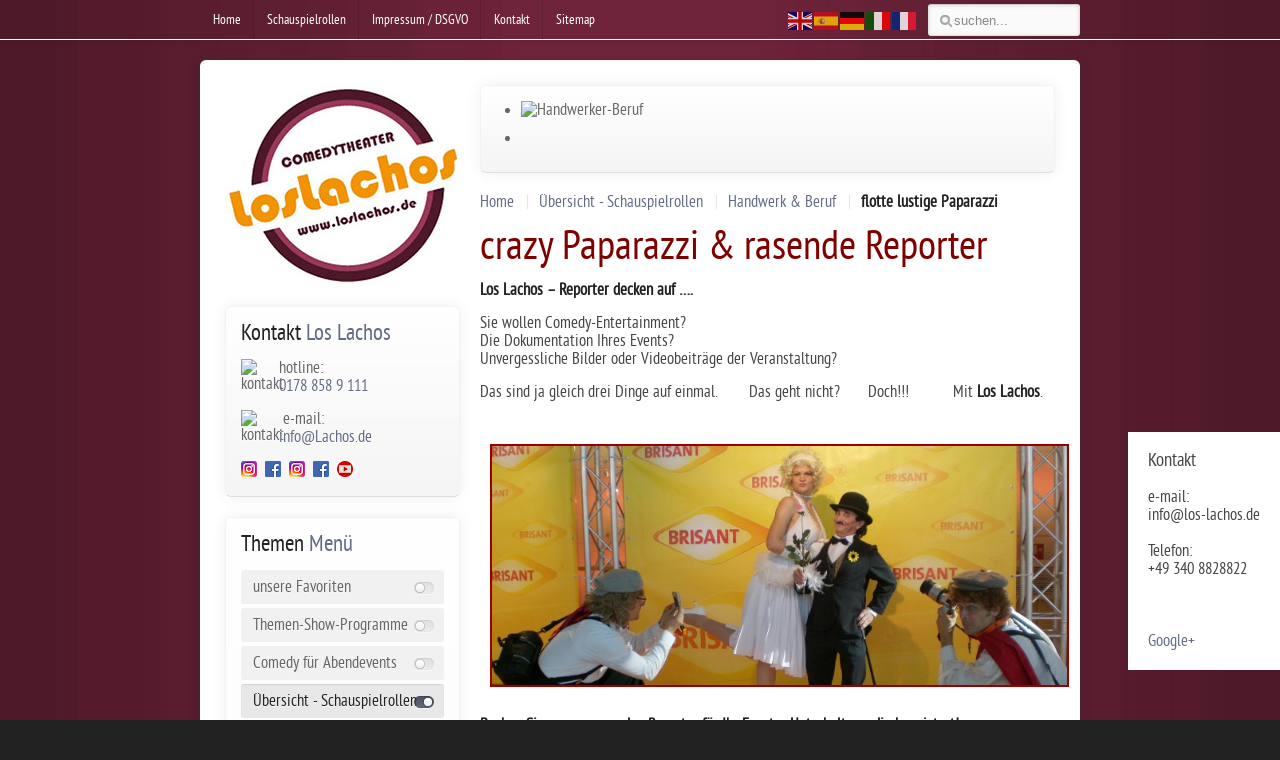

--- FILE ---
content_type: text/html; charset=utf-8
request_url: https://www.los-lachos.de/uebersicht-schauspielrollen/handwerk-beruf/lustige-paparazzi-spass-fotografen-buchen
body_size: 11481
content:
<!DOCTYPE HTML>
<html lang="de-de" dir="ltr">

<head>
<meta charset="utf-8" />
<meta http-equiv="X-UA-Compatible" content="IE=edge,chrome=1">
<meta name="viewport" content="width=device-width, initial-scale=1">
<base href="https://www.los-lachos.de/uebersicht-schauspielrollen/handwerk-beruf/lustige-paparazzi-spass-fotografen-buchen" />
	<meta name="keywords" content="lustige Reporter, Kamerateam, Paparazzi, witziger Regiseur, Fotograf" />
	<meta name="description" content="Reporter, Regisseur und Kameramann interviewt passend zu Ihrem Unternehmen. Hier wird publikumswirksam „gedreht&quot;, der Regisseur weist alle Umstehenden in ihre Rollen ein und gibt die Schnitt- und Kameraeinstellungen auch für Laien verständlich zum Besten" />
	<meta name="generator" content="Joomla! - Open Source Content Management" />
	<title>flotte lustige Paparazzi - Los Lachos</title>
	<link href="https://www.los-lachos.de/suche?format=opensearch" rel="search" title="Suchen Los Lachos" type="application/opensearchdescription+xml" />
	<link href="/templates/yoo_venture/favicon.ico" rel="shortcut icon" type="image/vnd.microsoft.icon" />
	<link href="/cache/widgetkit/widgetkit-abbd01ac.css" rel="stylesheet" type="text/css" />
	<link href="/templates/yoo_venture/css/bootstrap.css" rel="stylesheet" type="text/css" />
	<script src="/media/jui/js/jquery.min.js?d77c04f6817ca610b2a9677a9e0b2a6f" type="text/javascript"></script>
	<script src="/media/jui/js/jquery-noconflict.js?d77c04f6817ca610b2a9677a9e0b2a6f" type="text/javascript"></script>
	<script src="/media/jui/js/jquery-migrate.min.js?d77c04f6817ca610b2a9677a9e0b2a6f" type="text/javascript"></script>
	<script src="/cache/widgetkit/widgetkit-262709a0.js" type="text/javascript"></script>
	<script src="https://cdn.gtranslate.net/widgets/latest/flags.js" data-gt-orig-url="/uebersicht-schauspielrollen/handwerk-beruf/lustige-paparazzi-spass-fotografen-buchen" data-gt-orig-domain="www.los-lachos.de" data-gt-widget-id="97" defer="defer" type="text/javascript"></script>
	<script type="text/javascript">
window.gtranslateSettings = window.gtranslateSettings || {};window.gtranslateSettings['97'] = {"default_language":"de","languages":["en","es","de","it","fr"],"url_structure":"none","wrapper_selector":"#gt-wrapper-97","globe_size":60,"flag_size":"24","flag_style":"2d","custom_domains":null,"float_switcher_open_direction":"top","switcher_open_direction":"bottom","native_language_names":1,"add_new_line":1,"select_language_label":"Select Language","detect_browser_language":0,"custom_css":"","alt_flags":[],"switcher_horizontal_position":"left","switcher_vertical_position":"bottom","horizontal_position":"inline","vertical_position":"inline"};
	</script>

<link rel="apple-touch-icon-precomposed" href="/templates/yoo_venture/apple_touch_icon.png" />
<link rel="stylesheet" href="/templates/yoo_venture/css/base.css" />
<link rel="stylesheet" href="/templates/yoo_venture/css/layout.css" />
<link rel="stylesheet" href="/templates/yoo_venture/css/menus.css" />
<style>.wrapper { max-width: 900px; }
#sidebar-a { width: 30%; }
#maininner { width: 70%; }
#maininner { float: right; }
#menu .dropdown { width: 250px; }
#menu .columns2 { width: 500px; }
#menu .columns3 { width: 750px; }
#menu .columns4 { width: 1000px; }</style>
<link rel="stylesheet" href="/templates/yoo_venture/css/modules.css" />
<link rel="stylesheet" href="/templates/yoo_venture/css/tools.css" />
<link rel="stylesheet" href="/templates/yoo_venture/css/system.css" />
<link rel="stylesheet" href="/templates/yoo_venture/css/extensions.css" />
<link rel="stylesheet" href="/templates/yoo_venture/css/custom.css" />
<link rel="stylesheet" href="/templates/yoo_venture/css/animation.css" />
<link rel="stylesheet" href="/templates/yoo_venture/css/texture/concrete.css" />
<link rel="stylesheet" href="/templates/yoo_venture/css/color/dove.css" />
<link rel="stylesheet" href="/templates/yoo_venture/css/font1/pt_sans.css" />
<link rel="stylesheet" href="/templates/yoo_venture/css/font2/pt_sans.css" />
<link rel="stylesheet" href="/templates/yoo_venture/css/font3/pt_sans.css" />
<link rel="stylesheet" href="/templates/yoo_venture/css/style.css" />
<link rel="stylesheet" href="/templates/yoo_venture/css/responsive.css" />
<link rel="stylesheet" href="/templates/yoo_venture/css/print.css" />
<link rel="stylesheet" href="/templates/yoo_venture/fonts/pt_sans.css" />
<script src="/templates/yoo_venture/warp/js/warp.js"></script>
<script src="/templates/yoo_venture/warp/js/responsive.js"></script>
<script src="/templates/yoo_venture/warp/js/accordionmenu.js"></script>
<script src="/templates/yoo_venture/warp/js/dropdownmenu.js"></script>
<script src="/templates/yoo_venture/js/template.js"></script>

<link rel="apple-touch-icon" sizes="57x57" href="/apple-touch-icon-57x57.png">
<link rel="apple-touch-icon" sizes="60x60" href="/apple-touch-icon-60x60.png">
<link rel="apple-touch-icon" sizes="72x72" href="/apple-touch-icon-72x72.png">
<link rel="apple-touch-icon" sizes="76x76" href="/apple-touch-icon-76x76.png">
<link rel="apple-touch-icon" sizes="114x114" href="/apple-touch-icon-114x114.png">
<link rel="apple-touch-icon" sizes="120x120" href="/apple-touch-icon-120x120.png">
<link rel="apple-touch-icon" sizes="144x144" href="/apple-touch-icon-144x144.png">
<link rel="apple-touch-icon" sizes="152x152" href="/apple-touch-icon-152x152.png">
<link rel="apple-touch-icon" sizes="180x180" href="/apple-touch-icon-180x180.png">
<link rel="icon" type="image/png" href="/favicon-32x32.png" sizes="32x32">
<link rel="icon" type="image/png" href="/android-chrome-192x192.png" sizes="192x192">
<link rel="icon" type="image/png" href="/favicon-96x96.png" sizes="96x96">
<link rel="icon" type="image/png" href="/favicon-16x16.png" sizes="16x16">
<link rel="manifest" href="/manifest.json">
<link rel="mask-icon" href="/safari-pinned-tab.svg" color="#5bbad5">
<meta name="msapplication-TileColor" content="#da532c">
<meta name="msapplication-TileImage" content="/mstile-144x144.png">
<meta name="theme-color" content="#ffffff">
</head>

<body id="page" class="page sidebar-a-left sidebars-1  isblog  system-0" data-config='{"twitter":0,"plusone":0,"facebook":0,"color":"dove"}'>

	
	<div id="block-page">

		<div id="page-bg">

						<div id="block-toolbar">
				<div class="wrapper">

					<div id="toolbar" class="clearfix">

												<div class="float-left">
						
													
							<div class="module hidden-phone  deepest">

			<ul class="menu menu-line"><li class="level1 item104"><a href="/" class="level1"><span>Home</span></a></li><li class="level1 item125"><a href="/uebersicht-schauspielrollen" class="level1"><span>Schauspielrollen</span></a></li><li class="level1 item103"><a href="/impressum" class="level1"><span>Impressum / DSGVO</span></a></li><li class="level1 item110"><a href="/kontakt" class="level1"><span>Kontakt</span></a></li><li class="level1 item310"><a href="/sitemap" class="level1"><span>Sitemap</span></a></li></ul>		
</div>							
						</div>
						
												<div id="search">
<form id="searchbox-98" class="searchbox" action="/uebersicht-schauspielrollen/handwerk-beruf/lustige-paparazzi-spass-fotografen-buchen" method="post" role="search">
	<input type="text" value="" name="searchword" placeholder="suchen..." />
	<button type="reset" value="Reset"></button>
	<input type="hidden" name="task"   value="search" />
	<input type="hidden" name="option" value="com_search" />
	<input type="hidden" name="Itemid" value="443" />	
</form>

<script src="/templates/yoo_venture/warp/js/search.js"></script>
<script>
jQuery(function($) {
	$('#searchbox-98 input[name=searchword]').search({'url': '/component/search/?tmpl=raw&amp;type=json&amp;ordering=&amp;searchphrase=all', 'param': 'searchword', 'msgResultsHeader': 'Suchergebnis', 'msgMoreResults': 'Weitere Ergebnisse', 'msgNoResults': 'Nichts gefunden'}).placeholder();
});
</script></div>
													
												<div class="float-right"><div class="module hidden-phone hidden-tablet  deepest">

			<div class="gtranslate_wrapper" id="gt-wrapper-97"></div>		
</div></div>
												
					</div>

				</div>
			</div>
			
			<div id="block-main">
				<div class="wrapper clearfix">

						
					<header id="header" class="grid-block">
						
												
												<nav id="menu"><ul class="menu menu-dropdown"><li class="level1 item104"><a href="/" class="level1"><span>Home</span></a></li><li class="level1 item125"><a href="/uebersicht-schauspielrollen" class="level1"><span>Schauspielrollen</span></a></li><li class="level1 item103"><a href="/impressum" class="level1"><span>Impressum / DSGVO</span></a></li><li class="level1 item110"><a href="/kontakt" class="level1"><span>Kontakt</span></a></li><li class="level1 item310"><a href="/sitemap" class="level1"><span>Sitemap</span></a></li></ul>
<ul class="menu menu-dropdown"><li class="level1 item111"><a href="/favoritenrollen" class="level1"><span>unsere Favoriten</span></a></li><li class="level1 item128"><a href="/themenprogramme" class="level1"><span>Themen-Show-Programme</span></a></li><li class="level1 item152"><a href="/comedyshow-fuer-abendevents-berlin-halle-dresden" class="level1"><span>Comedy für Abendevents</span></a></li><li class="level1 item197 parent active"><a href="/uebersicht-schauspielrollen" class="level1 parent active"><span>Übersicht - Schauspielrollen</span></a><div class="dropdown columns1"><div class="dropdown-bg"><div><div class="width100 column"><ul class="nav-child unstyled small level2"><li class="level2 item198"><a href="/uebersicht-schauspielrollen/internationale-polizei" class="level2"><span>Internationale Polizei</span></a></li><li class="level2 item204"><a href="/uebersicht-schauspielrollen/historische-aktionen" class="level2"><span>Historische Aktionen</span></a></li><li class="level2 item205"><a href="/uebersicht-schauspielrollen/double-rollen" class="level2"><span>Double-Rollen</span></a></li><li class="level2 item206"><a href="/uebersicht-schauspielrollen/mimisch-gestisch" class="level2"><span>Mimisch &amp; Gestisch</span></a></li><li class="level2 item207"><a href="/uebersicht-schauspielrollen/internationale-rollen" class="level2"><span>internationale Rollen</span></a></li><li class="level2 item208"><a href="/uebersicht-schauspielrollen/maritimes" class="level2"><span>Maritimes</span></a></li><li class="level2 item209 parent active"><a href="/uebersicht-schauspielrollen/handwerk-beruf" class="level2 parent active"><span>Handwerk &amp; Beruf</span></a><ul class="nav-child unstyled small level3"><li class="level3 item266"><a href="/uebersicht-schauspielrollen/handwerk-beruf/doormen-pagen" class="level3"><span>Doormen &amp; Pagen</span></a></li><li class="level3 item267"><a href="/uebersicht-schauspielrollen/handwerk-beruf/lustige-chaos-bauarbeiter-buchen" class="level3"><span>lustige Bauarbeiter</span></a></li><li class="level3 item268"><a href="/uebersicht-schauspielrollen/handwerk-beruf/die-ueberflieger" class="level3"><span>Die Überflieger</span></a></li><li class="level3 item269"><a href="/uebersicht-schauspielrollen/handwerk-beruf/die-comedykoeche" class="level3"><span>Die Comedyköche</span></a></li><li class="level3 item270"><a href="/uebersicht-schauspielrollen/handwerk-beruf/olle-bolle" class="level3"><span>Olle &amp; Bolle</span></a></li><li class="level3 item271"><a href="/uebersicht-schauspielrollen/handwerk-beruf/comedy-spasskellner-falscher-kellner" class="level3"><span>Spaßkellner bzw. Comedy Kellner</span></a></li><li class="level3 item458"><a href="/uebersicht-schauspielrollen/handwerk-beruf/lustige-comedy-buttler-buchen" class="level3"><span>lustige Comedy Buttler</span></a></li><li class="level3 item272"><a href="/uebersicht-schauspielrollen/handwerk-beruf/stewardessen" class="level3"><span>Stewardessen</span></a></li><li class="level3 item273 active current"><a href="/uebersicht-schauspielrollen/handwerk-beruf/lustige-paparazzi-spass-fotografen-buchen" class="level3 active current"><span>flotte lustige Paparazzi</span></a></li><li class="level3 item274"><a href="/uebersicht-schauspielrollen/handwerk-beruf/comedy-beamte" class="level3"><span>Comedy Beamte</span></a></li><li class="level3 item275"><a href="/uebersicht-schauspielrollen/handwerk-beruf/die-automechaniker" class="level3"><span>Die Automechaniker</span></a></li><li class="level3 item276"><a href="/uebersicht-schauspielrollen/handwerk-beruf/lustige-putzteufel" class="level3"><span>lustige Putzteufel</span></a></li><li class="level3 item393"><a href="/uebersicht-schauspielrollen/handwerk-beruf/lustige-hausmeister" class="level3"><span>lustige Hausmeister</span></a></li><li class="level3 item342"><a href="/uebersicht-schauspielrollen/handwerk-beruf/crash-test-dummie-animation" class="level3"><span>Crash Test Dummie Animation</span></a></li><li class="level3 item343"><a href="/uebersicht-schauspielrollen/handwerk-beruf/comedy-maler" class="level3"><span>Comedy Maler</span></a></li><li class="level3 item277"><a href="/uebersicht-schauspielrollen/handwerk-beruf/die-schuhputzer" class="level3"><span>Die Schuhputzer</span></a></li><li class="level3 item278"><a href="/uebersicht-schauspielrollen/handwerk-beruf/die-flinke-feuerwehr" class="level3"><span>Die flinke Feuerwehr</span></a></li><li class="level3 item279"><a href="/uebersicht-schauspielrollen/handwerk-beruf/der-eisenbahner" class="level3"><span>Der Eisenbahner</span></a></li><li class="level3 item280"><a href="/uebersicht-schauspielrollen/handwerk-beruf/lustige-strassenbahner" class="level3"><span>lustige Straßenbahner</span></a></li><li class="level3 item281"><a href="/uebersicht-schauspielrollen/handwerk-beruf/der-crazy-professor" class="level3"><span>Der crazy Professor</span></a></li><li class="level3 item282"><a href="/uebersicht-schauspielrollen/handwerk-beruf/die-frommen-pastoren" class="level3"><span>Die frommen Pastoren</span></a></li><li class="level3 item283"><a href="/uebersicht-schauspielrollen/handwerk-beruf/die-die-bauern" class="level3"><span>Die Die Bauern</span></a></li><li class="level3 item284"><a href="/uebersicht-schauspielrollen/handwerk-beruf/die-kleingaertner" class="level3"><span>Die Kleingärtner</span></a></li><li class="level3 item285"><a href="/uebersicht-schauspielrollen/handwerk-beruf/flugkapitaene" class="level3"><span>Flugkapitäne</span></a></li></ul></li><li class="level2 item210"><a href="/uebersicht-schauspielrollen/thematisch-speziell" class="level2"><span>Thematisch &amp; Speziell</span></a></li></ul></div></div></div></div></li><li class="level1 item165"><a href="/show-buehnenprogramme" class="level1"><span>Show &amp; Bühnenprogramme</span></a></li><li class="level1 item173"><a href="/crazy-fotoaktion" class="level1"><span>Crazy Fotoaktion</span></a></li><li class="level1 item184"><a href="/moderation" class="level1"><span>Moderation</span></a></li><li class="level1 item187"><a href="/kinderprogramme" class="level1"><span>Kinderprogramme</span></a></li><li class="level1 item346"><a href="/stelzenwalkact-stelzenlaufer-buchen-jumpstelzen-sprungstelzen" class="level1"><span>Stelzenwalkact / Stelzenläufer</span></a></li><li class="level1 item167"><a href="/hoverbord-walkact" class="level1"><span>Hoverbord Walkact</span></a></li><li class="level1 item416"><a href="/bodypaint-walkact-buchen-themenkostuem" class="level1"><span>Bodypaint als Themenkostüm</span></a></li><li class="level1 item194"><a href="/promotion-messen" class="level1"><span>Promotion / Messen</span></a></li><li class="level1 item195"><a href="/entertainment-zu-incentives-weltweit" class="level1"><span>Entertainment zu Incentives</span></a></li><li class="level1 item211"><a href="/referenzen" class="level1"><span>Referenzen</span></a></li><li class="level1 item212"><a href="/presse-ueber-uns" class="level1"><span>Presse über uns</span></a></li><li class="level1 item213"><a href="/videos" class="level1"><span>Videos zu LosLachos</span></a></li><li class="level1 item326"><a href="/kontakt-anfrage" class="level1"><span>schnelle Anfrage / Kontakt</span></a></li></ul></nav>
											
					</header>
					
										
										
										<div id="main" class="grid-block">

						<div id="maininner" class="grid-box">

														<section id="innertop" class="grid-block"><div class="grid-box width100 grid-v"><div class="module mod-box  deepest">

			
<div id="gallery-27-692de9d617023" class="wk-slideshow wk-slideshow-default" data-widgetkit="slideshow" data-options='{"lightbox":0,"index":0,"buttons":0,"navigation":0,"style":"default","width":543,"height":"auto","autoplay":1,"order":"default","interval":5000,"duration":500,"slices":20,"animated":"slide","caption_animation_duration":500}'>
	<div>
		<ul class="slides">

			            
				
						
					<li><img src="/cache/widgetkit/gallery/27/Handwerker-Beruf-1d408250db.png" width="543" height="161" alt="Handwerker-Beruf" /></li>
								
										
		</ul>
        		<div class="caption"></div><ul class="captions"><li></li></ul>
	</div>
	</div>
	
		
</div></div></section>
							
														<section id="content" class="grid-block">

																<div class="breadcrumbs"><a href="/">Home</a><a href="/uebersicht-schauspielrollen">Übersicht - Schauspielrollen</a><a href="/uebersicht-schauspielrollen/handwerk-beruf">Handwerk &amp; Beruf</a><strong>flotte lustige Paparazzi</strong></div>								
								<div id="system-message-container">
	</div>

<div id="system">

	
	<article class="item">

		
				<header>

										
								
			<h1 class="title">crazy Paparazzi &amp; rasende Reporter</h1>

			
		</header>
			
		
		<div class="content clearfix">

		
<p><strong><span style="font-size: 12pt;">Los Lachos – Reporter decken auf ….</span></strong></p>
<p>Sie wollen Comedy-Entertainment?<br />Die Dokumentation Ihres Events?<br />Unvergessliche Bilder oder Videobeiträge der Veranstaltung?</p>
<p><span style="font-size: 12pt;">Das sind ja gleich drei Dinge auf einmal.        Das geht nicht?       Doch!!!           Mit <strong>Los Lachos</strong>.</span></p>
 
<p> <strong><span style="font-size: 12pt;"><img style="margin: 10px; border: 2px solid #990000;" src="/images/stories/Paparazzi.JPG" alt="Paparazzi" width="600" height="250" /></span></strong></p>
<p data-start="73" data-end="158"><strong data-start="73" data-end="158">Buchen Sie unsere rasenden Reporter für Ihr Event – Unterhaltung, die begeistert!</strong></p>
<p data-start="160" data-end="597">Machen Sie Ihre Veranstaltung zu einem einzigartigen Erlebnis mit unseren <strong data-start="234" data-end="256">rasenden Reportern</strong>! Als mobiles „TV-Team“ bestehend aus <strong data-start="294" data-end="332">Reporter, Regisseur und Kameramann</strong> sorgen wir für authentische Interviews und unterhaltsame Unterhaltung. Unsere Reporter interviewen Ihre Gäste zu allgemeinen Themen oder spezifischen Fragen, die perfekt zu Ihrem <strong data-start="512" data-end="527">Unternehmen</strong> passen. So wird Ihre Veranstaltung publikumswirksam in Szene gesetzt!</p>
<h3 data-start="599" data-end="659"><strong data-start="603" data-end="657">Erleben Sie ein unvergessliches Interview-Erlebnis</strong></h3>
<p data-start="660" data-end="1087">Die Atmosphäre eines echten <strong data-start="688" data-end="705">TV-Interviews</strong> bringt Spannung und Spaß in jede Veranstaltung. Der <strong data-start="758" data-end="771">Regisseur</strong> weist alle Umstehenden in ihre Rollen ein und erklärt auf humorvolle und verständliche Weise Schnitt- und Kameraeinstellungen. In der Rolle des vermeintlich investigativen Reporters à la „Akte 2011“ fragt unser <strong data-start="983" data-end="1009">Reporter intensiv nach</strong> – mit einer Mischung aus Witz und Interesse, die garantiert für Lacher sorgt.</p>
<h3 data-start="1089" data-end="1138"><strong data-start="1093" data-end="1136">Individuelle Themen für Ihr Unternehmen</strong></h3>
<p data-start="1139" data-end="1497">Möchten Sie, dass wir spezielle Fragen zu Ihrem Unternehmen oder Event stellen? Kein Problem! Auf Wunsch greifen wir Ihre Vorgaben auf, wie z.B. <strong data-start="1284" data-end="1325">„Warum arbeiten Sie so gern bei XYZ?“</strong> oder <strong data-start="1331" data-end="1375">„Was macht das Betriebsklima besonders?“</strong> – immer im Kontext Ihres Unternehmens und Ihrer Veranstaltung. So wird jeder Moment spannend und relevant für Ihre Gäste!</p>
<p><strong><span style="font-size: 12pt;"><img style="border: 2px solid #990000; margin: 10px; float: right;" src="/images/galleries/002/Reporter-Spass-Team.JPG" width="372" height="277" /></span></strong></p>
<h3 data-start="1499" data-end="1553"><strong data-start="1503" data-end="1551">Lustig oder professionell – Sie entscheiden!</strong></h3>
<p data-start="1554" data-end="1936">Je nach Bedarf können Sie zwischen einem <strong data-start="1595" data-end="1616">lustigen Comedian</strong> mit kleiner Technik oder einem <strong data-start="1648" data-end="1678">professionellen Kameramann</strong> wählen. So entsteht aus den Interviews ein <strong data-start="1722" data-end="1735">„Rohfilm“</strong>, den Sie nach der Veranstaltung erhalten. Optional bieten wir Ihnen gegen Aufpreis die Möglichkeit, einen <strong data-start="1842" data-end="1877">professionellen Erinnerungsfilm</strong> schneiden zu lassen, der die besten Momente zusammenfasst.</p>
<h3 data-start="1938" data-end="2002"><strong data-start="1942" data-end="2000">Scharfe Bilder für die Ewigkeit – Die Paparazzi-Aktion</strong></h3>
<p data-start="2003" data-end="2327">Für ein echtes <strong data-start="2018" data-end="2040">Blitzlichtgewitter</strong> sorgen unsere <strong data-start="2055" data-end="2082">wortgewandten Paparazzi</strong>! Mit <strong data-start="2088" data-end="2112">Spiegelreflexkameras</strong> schießen wir unterhaltsame und scharfe Schnappschüsse Ihrer Gäste, die garantiert für Lacher sorgen. Natürlich erhalten Sie die <strong data-start="2241" data-end="2250">Fotos</strong>, die Sie während des Events auch live über <strong data-start="2294" data-end="2304">Beamer</strong> präsentieren können.</p>
<p data-start="2329" data-end="2371"><strong data-start="2329" data-end="2369">Möglichkeiten zur Foto-Übermittlung:</strong></p>
<ul data-start="2372" data-end="2676">
<li data-start="2372" data-end="2463">Alle Bilder per <strong data-start="2390" data-end="2403">Zip-Datei</strong> und Link an Sie oder Ihre Verteilerliste (nicht öffentlich)</li>
<li data-start="2464" data-end="2544">Bildergalerie auf unserer <strong data-start="2492" data-end="2504">Homepage</strong> zum einfachen <strong data-start="2519" data-end="2531">Download</strong> (öffentlich)</li>
<li data-start="2545" data-end="2614">Sofortiger Versand per <strong data-start="2570" data-end="2580">E-Mail</strong> an Ihre Gäste (Hostess empfohlen)</li>
<li data-start="2615" data-end="2676"><strong data-start="2617" data-end="2633">Sofort-Druck</strong> der Bilder (10x15 cm für nur 1 € pro Bild)</li>
</ul>
<h3 data-start="2678" data-end="2735"><strong data-start="2682" data-end="2733">Moderation und Eventführung auf höchstem Niveau</strong></h3>
<p data-start="2736" data-end="2977">Unsere Reporter sind auch als <a href="/component/k2/?view=itemlist&amp;layout=category&amp;task=category&amp;id=18&amp;Itemid=206">Moderatoren</a> fit und können professionell durch Ihren Event führen. Mit unserer <strong data-start="2849" data-end="2878">Spaß-Paparazzi-Fotoaktion</strong> sorgen wir für den nötigen Spaß und die Unterhaltung, die Ihre Veranstaltung unvergesslich machen.</p>
<h3 data-start="2979" data-end="3027"><strong data-start="2983" data-end="3025">Jetzt unsere rasenden Reporter buchen!</strong></h3>
<p data-start="3028" data-end="3308">Verwandeln Sie Ihre Veranstaltung in ein unvergessliches Ereignis und buchen Sie noch heute unsere <strong data-start="3127" data-end="3148">rasenden Reporter</strong>! Wir bringen <strong data-start="3162" data-end="3174">Spannung</strong>, <strong data-start="3176" data-end="3192">Unterhaltung</strong> und <strong data-start="3197" data-end="3223">unvergessliche Momente</strong> für Sie und Ihre Gäste – von den ersten Interviews bis zum letzten Klick der Kamera.</p>
<p>Kennen Sie unseer <a href="/component/k2/?view=itemlist&amp;layout=category&amp;task=category&amp;id=20&amp;Itemid=208" target="_self">Spaß-Paparazzi-Fotoaktion ? <br /></a></p>
<p>Falls nicht rufen Sie uns einfach an.</p>		</div>

								
		
		
		
			
	</article>

</div>
							</section>
							
														<section id="innerbottom" class="grid-block"><div class="grid-box width100 grid-v"><div class="module mod-box  deepest">

			
<div class="wk-gallery wk-gallery-wall clearfix round polaroid margin ">

		
			
					<a class="" href="/images/galleries/002/Animation_auf_rotem_Teppich.JPG" data-lightbox="group:135-692de9d61965c" title="Animation_auf_rotem_Teppich" ><div><img src="/cache/widgetkit/gallery/135/Animation_auf_rotem_Teppich-35a6055faf.JPG" width="144" height="144" alt="Animation_auf_rotem_Teppich" /><p class="title">Animation_auf_rotem_Teppich</p></div></a>
				
		
			
					<a class="" href="/images/galleries/002/Auf-dem-roten-Teppich.JPG" data-lightbox="group:135-692de9d61965c" title="Auf-dem-roten-Teppich" ><div><img src="/cache/widgetkit/gallery/135/Auf-dem-roten-Teppich-eb5d76f734.JPG" width="144" height="144" alt="Auf-dem-roten-Teppich" /><p class="title">Auf-dem-roten-Teppich</p></div></a>
				
		
			
					<a class="" href="/images/galleries/002/Comedy-Paparazzi.jpg" data-lightbox="group:135-692de9d61965c" title="Comedy-Paparazzi" ><div><img src="/cache/widgetkit/gallery/135/Comedy-Paparazzi-7b9731e3c4.jpg" width="144" height="144" alt="Comedy-Paparazzi" /><p class="title">Comedy-Paparazzi</p></div></a>
				
		
			
					<a class="" href="/images/galleries/002/Crazy-Paparazzi.JPG" data-lightbox="group:135-692de9d61965c" title="Crazy-Paparazzi" ><div><img src="/cache/widgetkit/gallery/135/Crazy-Paparazzi-1319fc55d7.JPG" width="144" height="144" alt="Crazy-Paparazzi" /><p class="title">Crazy-Paparazzi</p></div></a>
				
		
			
					<a class="" href="/images/galleries/002/EventPaparzzi.jpg" data-lightbox="group:135-692de9d61965c" title="EventPaparzzi" ><div><img src="/cache/widgetkit/gallery/135/EventPaparzzi-c4c6604ab1.jpg" width="144" height="144" alt="EventPaparzzi" /><p class="title">EventPaparzzi</p></div></a>
				
		
			
					<a class="" href="/images/galleries/002/Fotograf01.JPG" data-lightbox="group:135-692de9d61965c" title="flotte Paparazi" ><div><img src="/cache/widgetkit/gallery/135/Fotograf01-b6eedce043.JPG" width="144" height="144" alt="Fotograf01" /><p class="title">flotte Paparazi</p></div></a>
				
		
			
					<a class="" href="/images/galleries/002/Fotograf02.JPG" data-lightbox="group:135-692de9d61965c" title="flotte Paparazi" ><div><img src="/cache/widgetkit/gallery/135/Fotograf02-3d969cef61.JPG" width="144" height="144" alt="Fotograf02" /><p class="title">flotte Paparazi</p></div></a>
				
		
			
					<a class="" href="/images/galleries/002/Fotograf06.JPG" data-lightbox="group:135-692de9d61965c" title="flotte Paparazi" ><div><img src="/cache/widgetkit/gallery/135/Fotograf06-e4c6f3c43f.JPG" width="144" height="144" alt="Fotograf06" /><p class="title">flotte Paparazi</p></div></a>
				
		
			
					<a class="" href="/images/galleries/002/Fotograf08.JPG" data-lightbox="group:135-692de9d61965c" title="flotte Paparazi" ><div><img src="/cache/widgetkit/gallery/135/Fotograf08-4bf8bd79c8.JPG" width="144" height="144" alt="Fotograf08" /><p class="title">flotte Paparazi</p></div></a>
				
		
			
					<a class="" href="/images/galleries/002/Fun-Paparazzi.jpg" data-lightbox="group:135-692de9d61965c" title="Fun-Paparazzi" ><div><img src="/cache/widgetkit/gallery/135/Fun-Paparazzi-110cfccef9.jpg" width="144" height="144" alt="Fun-Paparazzi" /><p class="title">Fun-Paparazzi</p></div></a>
				
		
			
					<a class="" href="/images/galleries/002/LosLachos-Paparazzi.jpg" data-lightbox="group:135-692de9d61965c" title="LosLachos-Paparazzi" ><div><img src="/cache/widgetkit/gallery/135/LosLachos-Paparazzi-02ab8d7a90.jpg" width="144" height="144" alt="LosLachos-Paparazzi" /><p class="title">LosLachos-Paparazzi</p></div></a>
				
		
			
					<a class="" href="/images/galleries/002/Matrosenpaparazi.JPG" data-lightbox="group:135-692de9d61965c" title="Matrosenpaparazi" ><div><img src="/cache/widgetkit/gallery/135/Matrosenpaparazi-e30f09b3c9.JPG" width="144" height="144" alt="Matrosenpaparazi" /><p class="title">Matrosenpaparazi</p></div></a>
				
		
			
					<a class="" href="/images/galleries/002/Paparazi03.JPG" data-lightbox="group:135-692de9d61965c" title="flotte Paparazi" ><div><img src="/cache/widgetkit/gallery/135/Paparazi03-60807d94ed.JPG" width="144" height="144" alt="Paparazi03" /><p class="title">flotte Paparazi</p></div></a>
				
		
			
					<a class="" href="/images/galleries/002/Paparazi06.JPG" data-lightbox="group:135-692de9d61965c" title="flotte Paparazi" ><div><img src="/cache/widgetkit/gallery/135/Paparazi06-d49a866adb.JPG" width="144" height="144" alt="Paparazi06" /><p class="title">flotte Paparazi</p></div></a>
				
		
			
					<a class="" href="/images/galleries/002/Paparazzi-Geburtsagsdeko.jpg" data-lightbox="group:135-692de9d61965c" title="Paparazzi-Geburtsagsdeko" ><div><img src="/cache/widgetkit/gallery/135/Paparazzi-Geburtsagsdeko-b401d1a529.jpg" width="144" height="144" alt="Paparazzi-Geburtsagsdeko" /><p class="title">Paparazzi-Geburtsagsdeko</p></div></a>
				
		
			
					<a class="" href="/images/galleries/002/Paparazzi-Hoverbord.JPG" data-lightbox="group:135-692de9d61965c" title="Paparazzi-Hoverbord" ><div><img src="/cache/widgetkit/gallery/135/Paparazzi-Hoverbord-3deb573013.JPG" width="144" height="144" alt="Paparazzi-Hoverbord" /><p class="title">Paparazzi-Hoverbord</p></div></a>
				
		
			
					<a class="" href="/images/galleries/002/Paparazzi-Spassteam.JPG" data-lightbox="group:135-692de9d61965c" title="Paparazzi-Spassteam" ><div><img src="/cache/widgetkit/gallery/135/Paparazzi-Spassteam-73c3e7d454.JPG" width="144" height="144" alt="Paparazzi-Spassteam" /><p class="title">Paparazzi-Spassteam</p></div></a>
				
		
			
					<a class="" href="/images/galleries/002/Paparazzi-Walkact.jpg" data-lightbox="group:135-692de9d61965c" title="Paparazzi-Walkact" ><div><img src="/cache/widgetkit/gallery/135/Paparazzi-Walkact-c541405e0c.jpg" width="144" height="144" alt="Paparazzi-Walkact" /><p class="title">Paparazzi-Walkact</p></div></a>
				
		
			
					<a class="" href="/images/galleries/002/Reporter-Spass-Team.JPG" data-lightbox="group:135-692de9d61965c" title="Reporter-Spass-Team" ><div><img src="/cache/widgetkit/gallery/135/Reporter-Spass-Team-e67e6e1692.JPG" width="144" height="144" alt="Reporter-Spass-Team" /><p class="title">Reporter-Spass-Team</p></div></a>
				
		
			
					<a class="" href="/images/galleries/002/Sparkassen-Award.JPG" data-lightbox="group:135-692de9d61965c" title="Sparkassen-Award" ><div><img src="/cache/widgetkit/gallery/135/Sparkassen-Award-bd3e13e0b6.JPG" width="144" height="144" alt="Sparkassen-Award" /><p class="title">Sparkassen-Award</p></div></a>
				
		
			
					<a class="" href="/images/galleries/002/Spass-Paparazzi.jpg" data-lightbox="group:135-692de9d61965c" title="Spass-Paparazzi" ><div><img src="/cache/widgetkit/gallery/135/Spass-Paparazzi-2937fa9384.jpg" width="144" height="144" alt="Spass-Paparazzi" /><p class="title">Spass-Paparazzi</p></div></a>
				
		
			
					<a class="" href="/images/galleries/002/Spass-Paparazziaktion.jpg" data-lightbox="group:135-692de9d61965c" title="Spass-Paparazziaktion" ><div><img src="/cache/widgetkit/gallery/135/Spass-Paparazziaktion-b1ab413b6a.jpg" width="144" height="144" alt="Spass-Paparazziaktion" /><p class="title">Spass-Paparazziaktion</p></div></a>
				
		
			
					<a class="" href="/images/galleries/002/Winterpaparazzi.JPG" data-lightbox="group:135-692de9d61965c" title="Winterpaparazzi" ><div><img src="/cache/widgetkit/gallery/135/Winterpaparazzi-d1ef491ae3.JPG" width="144" height="144" alt="Winterpaparazzi" /><p class="title">Winterpaparazzi</p></div></a>
				
		
			
					<a class="" href="/images/galleries/002/crazy-Fotografen.JPG" data-lightbox="group:135-692de9d61965c" title="crazy-Fotografen" ><div><img src="/cache/widgetkit/gallery/135/crazy-Fotografen-177d86cccf.JPG" width="144" height="144" alt="crazy-Fotografen" /><p class="title">crazy-Fotografen</p></div></a>
				
		
			
					<a class="" href="/images/galleries/002/lustige-Fotografin.jpg" data-lightbox="group:135-692de9d61965c" title="lustige-Fotografin" ><div><img src="/cache/widgetkit/gallery/135/lustige-Fotografin-53106ee890.jpg" width="144" height="144" alt="lustige-Fotografin" /><p class="title">lustige-Fotografin</p></div></a>
				
		
			
					<a class="" href="/images/galleries/002/lustiger_Fotograf.JPG" data-lightbox="group:135-692de9d61965c" title="lustiger_Fotograf" ><div><img src="/cache/widgetkit/gallery/135/lustiger_Fotograf-c9c05a5b93.JPG" width="144" height="144" alt="lustiger_Fotograf" /><p class="title">lustiger_Fotograf</p></div></a>
				
		
			
					<a class="" href="/images/galleries/002/reporter01.jpg" data-lightbox="group:135-692de9d61965c" title="reporter01" ><div><img src="/cache/widgetkit/gallery/135/reporter01-26f84645b2.jpg" width="144" height="144" alt="reporter01" /><p class="title">reporter01</p></div></a>
				
	
</div>

		
</div></div><div class="grid-box width100 grid-v"><div class="module mod-box  deepest">

		<h3 class="module-title">Handwerk<span class="color"> & Beruf</span></h3>	<ul class="menu menu-sidebar"><li class="level1 item266"><a href="/uebersicht-schauspielrollen/handwerk-beruf/doormen-pagen" class="level1"><span>Doormen &amp; Pagen</span></a></li><li class="level1 item267"><a href="/uebersicht-schauspielrollen/handwerk-beruf/lustige-chaos-bauarbeiter-buchen" class="level1"><span>lustige Bauarbeiter</span></a></li><li class="level1 item268"><a href="/uebersicht-schauspielrollen/handwerk-beruf/die-ueberflieger" class="level1"><span>Die Überflieger</span></a></li><li class="level1 item269"><a href="/uebersicht-schauspielrollen/handwerk-beruf/die-comedykoeche" class="level1"><span>Die Comedyköche</span></a></li><li class="level1 item270"><a href="/uebersicht-schauspielrollen/handwerk-beruf/olle-bolle" class="level1"><span>Olle &amp; Bolle</span></a></li><li class="level1 item271"><a href="/uebersicht-schauspielrollen/handwerk-beruf/comedy-spasskellner-falscher-kellner" class="level1"><span>Spaßkellner bzw. Comedy Kellner</span></a></li><li class="level1 item458"><a href="/uebersicht-schauspielrollen/handwerk-beruf/lustige-comedy-buttler-buchen" class="level1"><span>lustige Comedy Buttler</span></a></li><li class="level1 item272"><a href="/uebersicht-schauspielrollen/handwerk-beruf/stewardessen" class="level1"><span>Stewardessen</span></a></li><li class="level1 item273 active current"><a href="/uebersicht-schauspielrollen/handwerk-beruf/lustige-paparazzi-spass-fotografen-buchen" class="level1 active current"><span>flotte lustige Paparazzi</span></a></li><li class="level1 item274"><a href="/uebersicht-schauspielrollen/handwerk-beruf/comedy-beamte" class="level1"><span>Comedy Beamte</span></a></li><li class="level1 item275"><a href="/uebersicht-schauspielrollen/handwerk-beruf/die-automechaniker" class="level1"><span>Die Automechaniker</span></a></li><li class="level1 item276"><a href="/uebersicht-schauspielrollen/handwerk-beruf/lustige-putzteufel" class="level1"><span>lustige Putzteufel</span></a></li><li class="level1 item393"><a href="/uebersicht-schauspielrollen/handwerk-beruf/lustige-hausmeister" class="level1"><span>lustige Hausmeister</span></a></li><li class="level1 item342"><a href="/uebersicht-schauspielrollen/handwerk-beruf/crash-test-dummie-animation" class="level1"><span>Crash Test Dummie Animation</span></a></li><li class="level1 item343"><a href="/uebersicht-schauspielrollen/handwerk-beruf/comedy-maler" class="level1"><span>Comedy Maler</span></a></li><li class="level1 item277"><a href="/uebersicht-schauspielrollen/handwerk-beruf/die-schuhputzer" class="level1"><span>Die Schuhputzer</span></a></li><li class="level1 item278"><a href="/uebersicht-schauspielrollen/handwerk-beruf/die-flinke-feuerwehr" class="level1"><span>Die flinke Feuerwehr</span></a></li><li class="level1 item279"><a href="/uebersicht-schauspielrollen/handwerk-beruf/der-eisenbahner" class="level1"><span>Der Eisenbahner</span></a></li><li class="level1 item280"><a href="/uebersicht-schauspielrollen/handwerk-beruf/lustige-strassenbahner" class="level1"><span>lustige Straßenbahner</span></a></li><li class="level1 item281"><a href="/uebersicht-schauspielrollen/handwerk-beruf/der-crazy-professor" class="level1"><span>Der crazy Professor</span></a></li><li class="level1 item282"><a href="/uebersicht-schauspielrollen/handwerk-beruf/die-frommen-pastoren" class="level1"><span>Die frommen Pastoren</span></a></li><li class="level1 item283"><a href="/uebersicht-schauspielrollen/handwerk-beruf/die-die-bauern" class="level1"><span>Die Die Bauern</span></a></li><li class="level1 item284"><a href="/uebersicht-schauspielrollen/handwerk-beruf/die-kleingaertner" class="level1"><span>Die Kleingärtner</span></a></li><li class="level1 item285"><a href="/uebersicht-schauspielrollen/handwerk-beruf/flugkapitaene" class="level1"><span>Flugkapitäne</span></a></li></ul>		
</div></div></section>
							
						</div>
						<!-- maininner end -->
						
												<aside id="sidebar-a" class="grid-box"><div class="grid-box width100 grid-v"><div class="module mod-line  deepest">

			
<p><a title="Home" href="/index.php" rel="alternate"><img style="display: block; margin-left: auto; margin-right: auto;" src="/images/banners/los-lachos-logo.jpg" alt="" /></a></p>		
</div></div><div class="grid-box width100 grid-v"><div class="module mod-box  deepest">

		<h3 class="module-title">Kontakt<span class="color"> Los Lachos</span></h3>	
<p class="uk-margin-top" style="line-height: 18px;"><img style="float: left; margin-right: 5px; vertical-align: middle;" src="https://www.agentur-new-style.de/images/stories/tel.png" alt="kontakt" width="33" height="33" align="middle" border="0" />hotline:<br /><a class="uk-nav-side" href="tel:+493408828822">0178 858 9 111</a></p>
<p style="line-height: 18px;"> <img style="float: left; margin-right: 5px; vertical-align: middle;" src="https://www.agentur-new-style.de/images/stories/email.png" alt="kontakt" width="33" height="33" align="middle" border="0" />e-mail:<br /><a class="uk-nav-side" href="mailto:info@Lachos.de">info@Lachos.de</a></p>
<p style="line-height: 18px;"><a title="Instagramm Los Lachos" href="https://www.instagram.com/los.lachos.shows" target="_blank" rel="noopener noreferrer"><img src="/images/banners/Insta.png" alt="" /></a>  <a title="Facebook Los Lachos" href="https://www.facebook.com/ComedyLosLachos" target="_blank" rel="noopener noreferrer"><img src="/images/banners/fachbook.png" alt="" />  </a><a title="Instagram bodypaint walkact model" href="https://www.instagram.com/bodypaint.walkact.model" target="_blank" rel="noopener noreferrer"><img src="/images/banners/Insta.png" alt="" /></a>  <a title="Facebook Bodypaint Walkact" href="https://www.facebook.com/BodypaintWalkact" target="_blank" rel="noopener noreferrer"><img src="/images/banners/fachbook.png" alt="" /></a>  <a title="Youtube Kanal Los Lachos" href="https://www.youtube.com/c/KarstenGiersch" target="_blank" rel="noopener noreferrer"><img src="/images/banners/youtube.png" alt="youtube Los Lachos" width="16" height="16" /></a></p>		
</div></div><div class="grid-box width100 grid-v"><div class="module mod-box  deepest">

		<h3 class="module-title">Themen<span class="color"> Menü</span></h3>	<ul class="menu menu-sidebar"><li class="level1 item111 parent"><a href="/favoritenrollen" class="level1 parent"><span>unsere Favoriten</span></a></li><li class="level1 item128 parent"><a href="/themenprogramme" class="level1 parent"><span>Themen-Show-Programme</span></a></li><li class="level1 item152 parent"><a href="/comedyshow-fuer-abendevents-berlin-halle-dresden" class="level1 parent"><span>Comedy für Abendevents</span></a></li><li class="level1 item197 parent active"><a href="/uebersicht-schauspielrollen" class="level1 parent active"><span>Übersicht - Schauspielrollen</span></a><ul class="nav-child unstyled small level2"><li class="level2 item198 parent"><a href="/uebersicht-schauspielrollen/internationale-polizei" class="level2 parent"><span>Internationale Polizei</span></a></li><li class="level2 item204 parent"><a href="/uebersicht-schauspielrollen/historische-aktionen" class="level2 parent"><span>Historische Aktionen</span></a></li><li class="level2 item205 parent"><a href="/uebersicht-schauspielrollen/double-rollen" class="level2 parent"><span>Double-Rollen</span></a></li><li class="level2 item206 parent"><a href="/uebersicht-schauspielrollen/mimisch-gestisch" class="level2 parent"><span>Mimisch &amp; Gestisch</span></a></li><li class="level2 item207 parent"><a href="/uebersicht-schauspielrollen/internationale-rollen" class="level2 parent"><span>internationale Rollen</span></a></li><li class="level2 item208 parent"><a href="/uebersicht-schauspielrollen/maritimes" class="level2 parent"><span>Maritimes</span></a></li><li class="level2 item209 parent active"><a href="/uebersicht-schauspielrollen/handwerk-beruf" class="level2 parent active"><span>Handwerk &amp; Beruf</span></a><ul class="nav-child unstyled small level3"><li class="level3 item266"><a href="/uebersicht-schauspielrollen/handwerk-beruf/doormen-pagen" class="level3"><span>Doormen &amp; Pagen</span></a></li><li class="level3 item267"><a href="/uebersicht-schauspielrollen/handwerk-beruf/lustige-chaos-bauarbeiter-buchen" class="level3"><span>lustige Bauarbeiter</span></a></li><li class="level3 item268"><a href="/uebersicht-schauspielrollen/handwerk-beruf/die-ueberflieger" class="level3"><span>Die Überflieger</span></a></li><li class="level3 item269"><a href="/uebersicht-schauspielrollen/handwerk-beruf/die-comedykoeche" class="level3"><span>Die Comedyköche</span></a></li><li class="level3 item270"><a href="/uebersicht-schauspielrollen/handwerk-beruf/olle-bolle" class="level3"><span>Olle &amp; Bolle</span></a></li><li class="level3 item271"><a href="/uebersicht-schauspielrollen/handwerk-beruf/comedy-spasskellner-falscher-kellner" class="level3"><span>Spaßkellner bzw. Comedy Kellner</span></a></li><li class="level3 item458"><a href="/uebersicht-schauspielrollen/handwerk-beruf/lustige-comedy-buttler-buchen" class="level3"><span>lustige Comedy Buttler</span></a></li><li class="level3 item272"><a href="/uebersicht-schauspielrollen/handwerk-beruf/stewardessen" class="level3"><span>Stewardessen</span></a></li><li class="level3 item273 active current"><a href="/uebersicht-schauspielrollen/handwerk-beruf/lustige-paparazzi-spass-fotografen-buchen" class="level3 active current"><span>flotte lustige Paparazzi</span></a></li><li class="level3 item274"><a href="/uebersicht-schauspielrollen/handwerk-beruf/comedy-beamte" class="level3"><span>Comedy Beamte</span></a></li><li class="level3 item275"><a href="/uebersicht-schauspielrollen/handwerk-beruf/die-automechaniker" class="level3"><span>Die Automechaniker</span></a></li><li class="level3 item276"><a href="/uebersicht-schauspielrollen/handwerk-beruf/lustige-putzteufel" class="level3"><span>lustige Putzteufel</span></a></li><li class="level3 item393"><a href="/uebersicht-schauspielrollen/handwerk-beruf/lustige-hausmeister" class="level3"><span>lustige Hausmeister</span></a></li><li class="level3 item342"><a href="/uebersicht-schauspielrollen/handwerk-beruf/crash-test-dummie-animation" class="level3"><span>Crash Test Dummie Animation</span></a></li><li class="level3 item343"><a href="/uebersicht-schauspielrollen/handwerk-beruf/comedy-maler" class="level3"><span>Comedy Maler</span></a></li><li class="level3 item277"><a href="/uebersicht-schauspielrollen/handwerk-beruf/die-schuhputzer" class="level3"><span>Die Schuhputzer</span></a></li><li class="level3 item278"><a href="/uebersicht-schauspielrollen/handwerk-beruf/die-flinke-feuerwehr" class="level3"><span>Die flinke Feuerwehr</span></a></li><li class="level3 item279"><a href="/uebersicht-schauspielrollen/handwerk-beruf/der-eisenbahner" class="level3"><span>Der Eisenbahner</span></a></li><li class="level3 item280"><a href="/uebersicht-schauspielrollen/handwerk-beruf/lustige-strassenbahner" class="level3"><span>lustige Straßenbahner</span></a></li><li class="level3 item281"><a href="/uebersicht-schauspielrollen/handwerk-beruf/der-crazy-professor" class="level3"><span>Der crazy Professor</span></a></li><li class="level3 item282"><a href="/uebersicht-schauspielrollen/handwerk-beruf/die-frommen-pastoren" class="level3"><span>Die frommen Pastoren</span></a></li><li class="level3 item283"><a href="/uebersicht-schauspielrollen/handwerk-beruf/die-die-bauern" class="level3"><span>Die Die Bauern</span></a></li><li class="level3 item284"><a href="/uebersicht-schauspielrollen/handwerk-beruf/die-kleingaertner" class="level3"><span>Die Kleingärtner</span></a></li><li class="level3 item285"><a href="/uebersicht-schauspielrollen/handwerk-beruf/flugkapitaene" class="level3"><span>Flugkapitäne</span></a></li></ul></li><li class="level2 item210 parent"><a href="/uebersicht-schauspielrollen/thematisch-speziell" class="level2 parent"><span>Thematisch &amp; Speziell</span></a></li></ul></li><li class="level1 item165 parent"><a href="/show-buehnenprogramme" class="level1 parent"><span>Show &amp; Bühnenprogramme</span></a></li><li class="level1 item173 parent"><a href="/crazy-fotoaktion" class="level1 parent"><span>Crazy Fotoaktion</span></a></li><li class="level1 item184 parent"><a href="/moderation" class="level1 parent"><span>Moderation</span></a></li><li class="level1 item187 parent"><a href="/kinderprogramme" class="level1 parent"><span>Kinderprogramme</span></a></li><li class="level1 item346"><a href="/stelzenwalkact-stelzenlaufer-buchen-jumpstelzen-sprungstelzen" class="level1"><span>Stelzenwalkact / Stelzenläufer</span></a></li><li class="level1 item167"><a href="/hoverbord-walkact" class="level1"><span>Hoverbord Walkact</span></a></li><li class="level1 item416"><a href="/bodypaint-walkact-buchen-themenkostuem" class="level1"><span>Bodypaint als Themenkostüm</span></a></li><li class="level1 item194 parent"><a href="/promotion-messen" class="level1 parent"><span>Promotion / Messen</span></a></li><li class="level1 item195"><a href="/entertainment-zu-incentives-weltweit" class="level1"><span>Entertainment zu Incentives</span></a></li><li class="level1 item211 parent"><a href="/referenzen" class="level1 parent"><span>Referenzen</span></a></li><li class="level1 item212"><a href="/presse-ueber-uns" class="level1"><span>Presse über uns</span></a></li><li class="level1 item213"><a href="/videos" class="level1"><span>Videos zu LosLachos</span></a></li><li class="level1 item326"><a href="/kontakt-anfrage" class="level1"><span>schnelle Anfrage / Kontakt</span></a></li></ul>		
</div></div><div class="grid-box width100 grid-v"><div class="module mod-box  deepest">

		<h3 class="module-title">Bodypaint<span class="color"> & Facepainting für Ihr individuelles Themenkostüm</span></h3>	
<p>wir haben die Lösung für ausgefallene Kostümwünsche</p>
<p><br /><img src="/images/teaser/Paintcollage.JPG" width="192" /></p>
<p>... einfach bei Los Lachos zubuchbar :)</p>
<p class="readmore"><a href="/uebersicht-schauspielrollen/thematisch-speziell/themenpaint-das-hautkostuem"> Weiterlesen: Bodypaint </a></p>
<div class="item-separator"> </div>
<p> </p>		
</div></div><div class="grid-box width100 grid-v"><div class="module mod-box  deepest">

		<h3 class="module-title">Stelzenläufer<span class="color"> Aktionen</span></h3>	
<p>übrigens können Sie Los Lachos auch als StelzenWalkact buchen</p>
<p><br /><img src="/images/teaser/Stelze15.jpg" alt="" height="223" /></p>
<p>... einfach mit bestellen :)</p>
<p class="readmore"><a href="/stelzenwalkact-stelzenlaufer-buchen-jumpstelzen-sprungstelzen"> Weiterlesen: Stelzenläufer </a></p>
<div class="item-separator"> </div>
<p> </p>		
</div></div><div class="grid-box width100 grid-v"><div class="module mod-box  deepest">

		<h3 class="module-title">Walkact<span class="color"> auf Hoverbord</span></h3>	
<p class="readmore"><img src="/images/galleries/076/DocBrown-on_Hoverbord.JPG" alt="Walkact Hoverbord" width="192" /><br /><a href="/hoverbord-walkact">Weiterlesen: Hoverbord </a></p>
<div class="item-separator"> </div>		
</div></div></aside>
												
						
					</div>
										<!-- main end -->

					
				</div>
			</div>

			
		</div>

	</div>

		<div id="block-footer">
		<div class="wrapper">

			<footer id="footer">
								<a id="totop-scroller" href="#page"></a>
				
				<div class="module   deepest">

			
<p> <span style="font-size: 14pt;">Copyright © 2025 Los Lachos.de Ihr Comedy Improteam als Walkact Deutschlandweit unterwegs</span></p>
<p> </p>		
</div>
<div class="module   deepest">

			<script type='text/javascript'>
window.addEventListener('load', function (){
	if(typeof addthis_conf == 'undefined'){
		var script = document.createElement('script');
		script.src = '//s7.addthis.com/js/300/addthis_widget.js#pubid=ra-5203528b16c53499';
		document.getElementsByTagName('head')[0].appendChild(script);
	}
});
</script>
 <div class='joomla_add_this'><!-- AddThis Button BEGIN -->
<script type='text/javascript'>
var addthis_product = 'jlm-3.0';
var addthis_config = {
ui_hover_direction:false,
data_track_clickback:true,
ui_language:'de'
}
</script>
<div class="addthis_toolbox addthis_default_style ">
									<a class="addthis_button_facebook_like" fb:like:layout="button_count"></a>
									<a class="addthis_button_tweet"></a>
									<a class="addthis_button_pinterest_pinit"></a>
									<a class="addthis_counter addthis_pill_style"></a>
								</div><!-- AddThis Button END -->
</div>		
</div>			</footer>

		</div>
	</div>
		
	<script>
  (function(i,s,o,g,r,a,m){i['GoogleAnalyticsObject']=r;i[r]=i[r]||function(){
  (i[r].q=i[r].q||[]).push(arguments)},i[r].l=1*new Date();a=s.createElement(o),
  m=s.getElementsByTagName(o)[0];a.async=1;a.src=g;m.parentNode.insertBefore(a,m)
  })(window,document,'script','//www.google-analytics.com/analytics.js','ga');
  ga('set', 'anonymizeIp', true);
  ga('create', 'UA-48766680-1', 'lachos.de');
  ga('send', 'pageview');

</script>

<div id="fb-root"></div>
<script>(function(d, s, id) {
  var js, fjs = d.getElementsByTagName(s)[0];
  if (d.getElementById(id)) return;
  js = d.createElement(s); js.id = id;
  js.src = "//connect.facebook.net/de_DE/sdk.js#xfbml=1&version=v2.5&appId=280292455389172";
  fjs.parentNode.insertBefore(js, fjs);
}(document, 'script', 'facebook-jssdk'));
</script>

<script type="text/javascript">
(function($){
$(document).ready(function() {		
if (location.host == 'www.los--lachos.de')
{
document.getElementById("mod_kontakt").style.display = 'none';
document.getElementById('toolbar').getElementsByClassName('float-left')[0].style.display = 'none';
}		
});
})(jQuery);
</script>

<div class="site_bar hidden-phone hidden-tablet" id="site_bar">

<div class="mod_kontakt" id="mod_kontakt">
<span style="font-size:18px;">Kontakt</span><br /><br />
e-mail:<br />
info@los-lachos.de<br />
<br />
Telefon: <br />
+49 340 8828822 <br /><br />
</div>

<div class="fb-like" data-href="http://www.lachos.de" data-layout="button" data-action="like" data-show-faces="true" data-share="false"></div>
<br /><br />
<a href="https://plus.google.com/102504548094286582780" rel="publisher">Google+</a>
</div>	
</body>
</html>

--- FILE ---
content_type: text/css
request_url: https://www.los-lachos.de/templates/yoo_venture/css/tools.css
body_size: 2266
content:
/* Copyright (C) YOOtheme GmbH, YOOtheme Proprietary Use License (http://www.yootheme.com/license) */

@import url(../warp/css/tools.css);


/* Buttons (Needed for System Markup)
----------------------------------------------------------------------------------------------------*/

/* Default */
.button-default,
.button-primary {
	padding: 6px 12px;
	border-radius: 4px;
	text-align: center;
}

.button-default:hover,
.button-primary:hover { text-decoration: none; }

/* Buttons Module Black */
.mod-black .button-default,
#page .mod-black .button-primary,
.mod-black form.style button,
.mod-black form.style input[type="button"],
.mod-black form.style input[type="submit"],
.mod-black .button-default:hover,
.mod-black form.style button:hover,
.mod-black form.style input[type="button"]:hover,
.mod-black form.style input[type="submit"]:hover,
.mod-black .button-default:active,
.mod-black form.style button:active,
.mod-black form.style input[type="button"]:active,
.mod-black form.style input[type="submit"]:active { 
	border: 1px solid #222;
	background-clip: padding-box;
}

.mod-black .button-default:hover,
.mod-black form.style button:hover,
.mod-black form.style input[type="button"]:hover,
.mod-black form.style input[type="submit"]:hover {
	box-shadow: 0 2px 0 rgba(255,255,255,0.5) inset,
				0 0 10px rgba(0,0,0,0.05) inset,
				0 1px 0 rgba(0,0,0,0.1);
}

.mod-black .button-default:active,
.mod-black form.style button:active,
.mod-black form.style input[type="button"]:active,
.mod-black form.style input[type="submit"]:active {
	border: 1px solid rgba(0,0,0,0.15);
	border-top-color: rgba(0,0,0,0.25);
	box-shadow: 0 1px 1px rgba(0,0,0,0.15) inset,
				0 0 5px rgba(0,0,0,0.1) inset,
				0 1px 0 rgba(0,0,0,0.1);
}

/* Button Before */
.menu-dropdown a.level1:before,
.menu-dropdown span.level1:before,
.mod-header .module-title:before,
.button-primary:before,
.button-default:before,
form.style button:before,
form.style input[type="button"]:before,
form.style input[type="submit"]:before {
	content: "";
	display: block;
	position: absolute;
	right: 0;
	left: 0;
	height: 1px;
	background: url(../images/line_gradient.png) 50% 100% no-repeat;
	background-size: 100% 100%;
}

/* Button Large */
.btn-large {
	padding: 13px 23px;
	font-size: 20px;
}

/* Images and Objects (Needed for System Markup)
----------------------------------------------------------------------------------------------------*/

img.border-box {
	padding: 4px;
	border: 1px solid #ddd;
	border-bottom-color: #ccc;
	border: 1px solid rgba(0,0,0,0.1);
	border-bottom-color: rgba(0,0,0,0.18);
	border-radius: 4px;
	background: #fff;
	background-clip: padding-box;
	box-shadow: 0 1px 1px rgba(0,0,0,0.05);
	-moz-box-sizing: border-box;
	-webkit-box-sizing: border-box;
	box-sizing: border-box;
}


/* Lists and Tables (Needed for System Markup)
----------------------------------------------------------------------------------------------------*/

/* Line */
ul.line > li,
.comments-list > article,
.wk-twitter-list article,
ul.zoo-list > li,
.zoo-comments-list > article {
	border-top: 1px solid #ddd;
	border-top: 1px solid rgba(0,0,0,0.1);
	box-shadow: 0 1px 0 rgba(255,255,255,1) inset;
}

.mod-black ul.line > li,
.mod-black .comments-list > article,
.mod-black .wk-twitter-list article,
.mod-black ul.zoo-list > li,
.mod-black .zoo-comments-list > article  {
	border-top-color: #222;
	box-shadow: 0 1px 0 rgba(255,255,255,0.05) inset;
}

#page ul.line > li:first-child,
#page .comments-list > article:first-child,
#page .wk-twitter-list article:first-child,
#page ul.zoo-list > li:first-child,
#page .zoo-comments-list > article:first-child {
	border: none;
	box-shadow: none;
}

/* Icon */
ul.line-icon > li,
ul.line-icon > li:first-child,
.mod-black ul.line-icon > li,
.mod-black ul.line-icon > li:first-child  {
	margin-top: 0;
	padding: 2px 0 2px 16px;
	border: none;
	background-position: 0 0;
	background-repeat: no-repeat;
	box-shadow: none;
}

.mod-black ul.line-icon > li,
.mod-black ul.line-icon > li:first-child { background-image: url(../images/tools/list_line_icon_black.png); }

/* Check */
ul.check > li {
	padding: 4px 0 0 30px;
	background-position:0 0;
	background-repeat: no-repeat;
}

.mod-black ul.check > li { background-image: url(../images/tools/list_check_black.png); }

/* Zebra List and Table */
ul.zebra > li,
table.zebra tbody td {
	border-bottom: 1px solid #ddd;
	border-bottom: 1px solid rgba(0,0,0,0.1);
}

ul.zebra > li:first-child,
table.zebra tbody tr:first-child td {
	border-top: 1px solid #ddd;
	border-top: 1px solid rgba(0,0,0,0.1);
}

ul.zebra > li.odd,
table.zebra tbody tr.odd { background: url(../images/tools/list_zebra.png) 0 0 repeat; }

ul.zebra > li:nth-of-type(odd),
table.zebra tbody tr:nth-of-type(odd) { background: url(../images/tools/list_zebra.png) 0 0 repeat; }

table.zebra tbody,
table.zebra tfoot { font-size: 14px; }

.mod-black ul.zebra > li,
.mod-black table.zebra tbody td {
	border-bottom: 1px solid #222;
	border-bottom: 1px solid rgba(0,0,0,0.3);
}

.mod-black ul.zebra > li:first-child,
.mod-black table.zebra tbody tr:first-child td {
	border-top: 1px solid #222;
	border-top: 1px solid rgba(0,0,0,0.3);
}

.mod-black ul.zebra > li.odd,
.mod-black table.zebra tbody tr.odd { background-image: url(../images/tools/list_zebra_black.png) ; }

.mod-black ul.zebra > li:nth-of-type(odd),
.mod-black table.zebra tbody tr:nth-of-type(odd) { background-image: url(../images/tools/list_zebra_black.png); }


/* Definition Lists
----------------------------------------------------------------------------------------------------*/

dl.separator dt {	
	position: relative;
	padding-top: 5px;
	padding-bottom: 5px;
	text-transform: uppercase;
}

/* border code because of RTL */
dl.separator dd {
	padding-top: 5px;
	padding-bottom: 5px;
	border-width: 0 0 0 1px;
	border-style: solid;
	border-color: #DDD;
}

dl.separator dt:before {
	content: "";
	position: absolute;
	top: 0;
	right: -15px;
	width: 30px;
	border-top: 1px solid #DDD;
}

dl.separator dt:after {
	content: "";
	position:absolute;
	top: -3px;
	right: -3px;
	width: 5px;
	height: 5px;
	background: #FFF;
	border: 1px solid #DDD;
	border-radius:6px;
}

dl.separator dt:first-child:before,
dl.separator dt:first-child:after { display: none; }


/* Text
----------------------------------------------------------------------------------------------------*/

/* Inline Text Box */
em.box { 
	border: 1px dotted #ccc;
	border-radius: 3px;
	background: #fff;
}

.mod-black em.box {
	border-color: #5a5a5a;
	background: #4a4a4a;
	color: #eee;
}

/* Dotted Horizontal Rule */
hr.dotted { background: url(../images/tools/line_dotted.png) 0 0 repeat-x; }

/* Quote */
.quote { margin: 15px 0 0 0; }
.quote * {
	display: inline-block;
	position: relative;
}

.quote h1 {
	margin: 0 0 5px 0;
	line-height: 50px;
	font-size: 50px;
}
.quote h2 {
	margin: 0 0 5px 0;
	line-height: 34px;
	font-size: 34px;
}

.quote span { font-weight: bold; }

.quote h1:before,
.quote h2:after {
	content: "";
	display: block;
	position: absolute;
	width: 20px;
	height: 22px;
	background-repeat: no-repeat;
}
.quote h1:before {
	top: 0;
	left: -30px;
	background-position: 0 0;
}
.quote h2:after {
	bottom: -5px;
	right: -30px;
	background-position: 0 -30px;
}


/* Boxes
----------------------------------------------------------------------------------------------------*/

.box-content {
	border: 1px solid #ddd;
	border: 1px solid rgba(0,0,0,0.1);
	border-radius: 5px;
	background: #fff;
}

.box-note,
.box-info,
.box-warning,
.box-hint,
.box-download {
	border: 1px solid #ddd;
	border: 1px solid rgba(0,0,0,0.1);
	background: #fafafa;
	border-radius: 5px;
}

.box-info {
	background: #ebf5fa url(../images/tools/box_info.png) 0 0 no-repeat;
	border-color: #d2dce1;
}

.box-warning {
	background: #fff0eb url(../images/tools/box_warning.png) 0 0 no-repeat;
	border-color: #ffd7cd;
}

.box-hint {
	background: #fffae6 url(../images/tools/box_hint.png) 0 0 no-repeat;
	border-color: #fae6be;
}

.box-download {
	background: #faffe6 url(../images/tools/box_download.png) 0 0 no-repeat;
	border-color: #dce6be;
}


/* Forms (Needed for System Markup)
----------------------------------------------------------------------------------------------------*/

form.box fieldset {
	border: 1px solid #ddd;
	border: 1px solid rgba(0,0,0,0.1);
}

form.box legend { background: #fff; }

form.style input:not([type='button']),
form.style textarea {
	padding: 4px 4px;
	border: 1px solid #ddd;
	border-top-color: #ccc;
	border-radius: 3px;
	background: #fafafa;
	box-shadow: 0 1px 2px rgba(0,0,0,0.1) inset;
	color: #888;
}

form.style input:not([type='button']):focus,
form.style textarea:focus {
	padding: 4px;
	border-radius: 3px;
	background: #fff;
	outline: none;
}

.mod-black form.style input,
.mod-black form.style textarea {
	border: 1px solid #222;
	background-clip: padding-box;
}

form.style button,
form.style input[type="button"],
form.style input[type="submit"] {
	padding: 6px 12px;
	border: none;
	border-radius: 3px;
}


/* Social Icons
----------------------------------------------------------------------------------------------------*/

.social-icons {
	margin: 0;
	padding: 0;
	list-style: none;
}

.social-icons li,
.social-icons li a { float: left; }

.social-icons li { margin-right: 4px; }
.social-icons li:last-child { margin-right: 0; }

.social-icons li a {
	display: inline-block;
	overflow: hidden;
	width: 26px;
	height: 27px;
	background: url(../images/tools/icons_social.png) 50% 0 no-repeat;
}

.social-icons .twitter a { background-position: 50% 0; }
.social-icons .twitter a:hover { background-position: 50% -30px; }

.social-icons .facebook a { background-position: 50% -60px; }
.social-icons .facebook a:hover { background-position: 50% -90px; }

.social-icons .googleplus a { background-position: 50% -120px; }
.social-icons .googleplus a:hover { background-position: 50% -150px; }

.social-icons .youtube a { background-position: 50% -180px; }
.social-icons .youtube a:hover { background-position: 50% -210px; }

.social-icons .vimeo a { background-position: 50% -240px; }
.social-icons .vimeo a:hover { background-position: 50% -270px; }

--- FILE ---
content_type: text/css
request_url: https://www.los-lachos.de/templates/yoo_venture/css/system.css
body_size: 336
content:
/* Copyright (C) YOOtheme GmbH, YOOtheme Proprietary Use License (http://www.yootheme.com/license) */

@import url(../warp/css/system.css);
@import url(../warp/systems/joomla/css/system.css);
@import url(system-all.css);


/* Items (Addition)
----------------------------------------------------------------------------------------------------*/
 
#system .items .leading .item {
	padding-bottom: 12px;
	margin-bottom: 18px;
	border-bottom: 1px solid #ddd;
	border-bottom: 1px solid rgba(0,0,0,0.1);
	box-shadow: 0 1px 0 rgba(255,255,255,1)
}


/* Item List
----------------------------------------------------------------------------------------------------*/

#system .item-list {
	border-bottom: 1px solid #ddd;
	border-bottom: 1px solid rgba(0,0,0,0.1);
	box-shadow: 0 1px 0 rgba(255,255,255,1)
}


/* Search
----------------------------------------------------------------------------------------------------*/

#system span.highlight { background-color: #ffffaa; }

--- FILE ---
content_type: text/css
request_url: https://www.los-lachos.de/templates/yoo_venture/css/extensions.css
body_size: 305
content:
/* Copyright (C) YOOtheme GmbH, YOOtheme Proprietary Use License (http://www.yootheme.com/license) */

/* Widgetkit
----------------------------------------------------------------------------------------------------*/

.wk-twitter-single .content {
    font-family: Arial, Helvetica, sans-serif;
    font-size: 14px;
    line-height: 20px;
}
.wk-twitter-single p {
    font-style: italic;
    margin: 0;
}
.wk-twitter-single .meta {
	margin-top: 10px;
	font-size: 13px;
}


/* ZOO
----------------------------------------------------------------------------------------------------*/

#page #yoo-zoo h1,
#page #yoo-zoo h2,
#page #yoo-zoo h3,
#page #yoo-zoo h4,
#page #yoo-zoo h5,
#page #yoo-zoo h6 { font-weight: normal;}

--- FILE ---
content_type: text/css
request_url: https://www.los-lachos.de/templates/yoo_venture/css/custom.css
body_size: 1774
content:
/* Copyright (C) YOOtheme GmbH, YOOtheme Proprietary Use License (http://www.yootheme.com/license) */

/*
 * Custom Style Sheet - Use this file to style your content
 */

 /* Custom Logo
----------------------------------------------------------------------------------------------------*/

 .custom-logo {
	display: inline-block;
	width: 190px;
	height: 60px;
	background-position: 50% 50%;
	background-repeat: no-repeat;
	background-size: contain;
}

 /* Widgetkit Slideshow Tabs Venture
----------------------------------------------------------------------------------------------------*/

.wk-slideshow-tabs-venture .nav li span {
	padding-top: 48px;
	background: url(../../../images/yootheme/demo/icons_tabs.png) 50% 0 no-repeat;
}

.wk-slideshow-tabs-venture .nav li.tab-1.active span { background-position: 50% -80px; }
.wk-slideshow-tabs-venture .nav li.tab-2 span { background-position: 50% -160px; }
.wk-slideshow-tabs-venture .nav li.tab-2.active span { background-position: 50% -240px; }
.wk-slideshow-tabs-venture .nav li.tab-3 span { background-position: 50% -320px; }
.wk-slideshow-tabs-venture .nav li.tab-3.active span { background-position: 50% -400px; }


 /* Frontpage Demo Content
----------------------------------------------------------------------------------------------------*/

.push33,
.pull33 { position: relative; }
.push33 { left: 33.333%; }
.pull33 { left: -33.333%; }

#top-b .frontpage .button-primary,
#top-b .frontpage .button-default { margin-top: 70px; }

/* No Phones */
@media (min-width: 768px) {

	/* Custom */
	#top-b .frontpage .width50 h3 { margin-top: 40px; }
	#top-b .frontpage.fp3 { margin-top: 15px; }
}

/* Only Phones */
@media (max-width: 767px) {

	/* Tools */
	.quote h1 {
		font-size: 32px;
		line-height: 32px;
	}
	.quote h2 {
		font-size: 18px;
		line-height: 18px;
	}
	.quote h1:before,
	.quote h2:after { display: none; }

	/* Custom */
	.push33 { left: auto; }
	.pull33 { left: auto; }

	#top-b .frontpage .button-primary,
	#top-b .frontpage .button-default { margin-top: 0; }

	#top-b .frontpage.fp1 .width33 { width: 100%; }

	#bottom-a .mod-dotted .frontpage { padding-bottom: 45px; }
	#bottom-a .mod-dotted .frontpage .button-default.float-right {
		float: none;
		position: absolute;
		bottom: 15px;
		left: 15px;
	}
}

/* Eigene Philipp */

h1,h2,h3.h4,h5,h6 {
	color:#800000 !important;
}

#main {
	background-color:#FFF;
	margin:20px 10px;
	border-radius:6px;
	padding:15px;
	box-shadow: 0 0 15px rgba(0, 0, 0, 0.07);
}
#block-toolbar {
	background:none;
}
#toolbar .menu-line li a {
color: #FFF;
}
#toolbar .menu-line li a:hover {
color: #FFF;
}


.itemContainer{
	width:24% !important;
	border: 1px solid #600;
	margin:0 1px 1px 0;
	height:250px !important;
}
span.catItemImage img {
border: 1px solid #600;
}
h3.catItemTitle{
	height:50px;
}
h3.catItemTitle a{
	font-size:12px;
}
h3.catItemTitle span{
	display:none;
}

a.moduleItemImage img{
	width:200px;
}


.catItemImage a img{
	width:100px !important;
}

div.k2ItemsBlock ul li {
	list-style:none;
}
div.itemIsFeatured, div.catItemIsFeatured, div.userItemIsFeatured{
	background-image:url(../images/vote_active.png);
	background-repeat:no-repeat;
	background-position:7px 7px;
}

div.catItemImageBlock{
	height:120px;
}


.jsn-text-center {
	display:none;
}

#bottom-a ul li {
	float:left;
	margin:0 10px;
}


.schauspielrollen #system li {
	margin:30px 0 0 -25px;
	list-style-type:none !important;
	box-shadow:0 0 10px #222;
	padding:10px;
	border-radius:5px;
}
.schauspielrollen #system li a {
	display:block;
	text-align:center;
	font-size:1.5em;
	color:#800000 !important;
	text-shadow:2px 2px 4px #444;
}
.schauspielrollen #system li small {
	float:right;
	margin-top:-17px;
}

.category-modulestyle-frame li {
	font-size:0.85em;
	margin-left:-10px;
}

.site_bar
{
	min-height:1px;
	position: fixed;
	right:0px;
	bottom:50px;
	z-index:10000000;
	background-color:#FFF;
	padding:20px;
}

.items-col-2 h1.title {
	color:#800000 !important;
	text-shadow:2px 2px 4px #444;
}

.items-col-2 h1.title a {
	color:#800000 !important;
}


#system .item > .links {
	margin: 15px 20px 15px 0px;
}
#system .item > .links a {
	padding: 5px 10px;
	color: #fff;
	font-style: italic;
	
	background: #4e1929;
	background: -moz-radial-gradient(center, ellipse cover,  #930002 0%, #4e1929 50%, #4c2a34 100%);
	background: -webkit-radial-gradient(center, ellipse cover,  #930002 0%,#4e1929 50%,#4c2a34 100%);
	background: radial-gradient(ellipse at center,  #930002 0%,#4e1929 50%,#4c2a34 100%);
	filter: progid:DXImageTransform.Microsoft.gradient( startColorstr='#930002', endColorstr='#4c2a34',GradientType=1 );
	
	text-decoration: none;
	border:1px #fff outset;
	
	-webkit-border-radius: 20px;
	-moz-border-radius: 20px;
	border-radius: 20px;	
	-webkit-box-shadow: 0px 0px 10px rgba(0, 0, 0, 0.3);
	-moz-box-shadow:    0px 0px 10px rgba(0, 0, 0, 0.3);
	box-shadow:         0px 0px 10px rgba(0, 0, 0, 0.3);
}

#system .item > .links:hover {
	margin: 17px 18px 13px 2px;
}
#system .item > .links a:hover {
	padding: 5px 10px;
	color: #fff;
	font-style: italic;
	
	background: #4e1929;
	background: -moz-radial-gradient(center, ellipse cover,  #930002 0%, #4e1929 50%, #4c2a34 100%);
	background: -webkit-radial-gradient(center, ellipse cover,  #930002 0%,#4e1929 50%,#4c2a34 100%);
	background: radial-gradient(ellipse at center,  #930002 0%,#4e1929 50%,#4c2a34 100%);
	filter: progid:DXImageTransform.Microsoft.gradient( startColorstr='#930002', endColorstr='#4c2a34',GradientType=1 );

	text-decoration: none;
	border:1px #fff inset;
	
	-webkit-border-radius: 20px;
	-moz-border-radius: 20px;
	border-radius: 20px;	
	-webkit-box-shadow: 2px 2px 8px rgba(0, 0, 0, 0.1);
	-moz-box-shadow:    2px 2px 8px rgba(0, 0, 0, 0.1);
	box-shadow:         2px 2px 8px rgba(0, 0, 0, 0.1);
}




#system .item > .links, .module .readmore {
	margin: 15px 20px 15px 0px;
}
#system .item > .links a, .module .readmore a {
	padding: 5px 10px;
	color: #fff;
	font-style: italic;
	
	background: #4e1929;
	background: -moz-radial-gradient(center, ellipse cover,  #930002 0%, #4e1929 50%, #4c2a34 100%);
	background: -webkit-radial-gradient(center, ellipse cover,  #930002 0%,#4e1929 50%,#4c2a34 100%);
	background: radial-gradient(ellipse at center,  #930002 0%,#4e1929 50%,#4c2a34 100%);
	filter: progid:DXImageTransform.Microsoft.gradient( startColorstr='#930002', endColorstr='#4c2a34',GradientType=1 );
	
	text-decoration: none;
	border:1px #fff outset;
	
	-webkit-border-radius: 20px;
	-moz-border-radius: 20px;
	border-radius: 20px;	
	-webkit-box-shadow: 0px 0px 10px rgba(0, 0, 0, 0.3);
	-moz-box-shadow:    0px 0px 10px rgba(0, 0, 0, 0.3);
	box-shadow:         0px 0px 10px rgba(0, 0, 0, 0.3);
}

#system .item > .links:hover, .module .readmore:hover {
	margin: 17px 18px 13px 2px;
}
#system .item > .links a:hover, .module .readmore a:hover {
	padding: 5px 10px;
	color: #fff;
	font-style: italic;
	
	background: #4e1929;
	background: -moz-radial-gradient(center, ellipse cover,  #930002 0%, #4e1929 50%, #4c2a34 100%);
	background: -webkit-radial-gradient(center, ellipse cover,  #930002 0%,#4e1929 50%,#4c2a34 100%);
	background: radial-gradient(ellipse at center,  #930002 0%,#4e1929 50%,#4c2a34 100%);
	filter: progid:DXImageTransform.Microsoft.gradient( startColorstr='#930002', endColorstr='#4c2a34',GradientType=1 );

	text-decoration: none;
	border:1px #fff inset;
	
	-webkit-border-radius: 20px;
	-moz-border-radius: 20px;
	border-radius: 20px;	
	-webkit-box-shadow: 2px 2px 8px rgba(0, 0, 0, 0.1);
	-moz-box-shadow:    2px 2px 8px rgba(0, 0, 0, 0.1);
	box-shadow:         2px 2px 8px rgba(0, 0, 0, 0.1);
}














--- FILE ---
content_type: text/css
request_url: https://www.los-lachos.de/templates/yoo_venture/css/animation.css
body_size: 485
content:
/* Copyright (C) YOOtheme GmbH, YOOtheme Proprietary Use License (http://www.yootheme.com/license) */

@media (min-device-width: 1025px)  {

    /* Layout
    ----------------------------------------------------------------------------------------------------*/

    /* Hyperlink Animation */
    a {
        -webkit-transition: color 200ms ease-in-out;
        transition: color 200ms ease-in-out;
    }

    /* Form Animations */
    form.style input:not([type='button']),
    form.style select,
    form.style textarea {
        -webkit-transition: all 200ms ease-in-out;
        transition: all 200ms ease-in-out;
    }

    /* Button + Menu Animations */
    .menu-dropdown a.level1,
    .menu-dropdown span.level1,
    .menu-sidebar li.level1 .level1,
    .menu-sidebar li.level1 > .level1:hover,
    .button-primary,
    .button-default,
    form.style button,
    form.style input[type="button"],
    form.style input[type="submit"],
    .searchbox .results li.result.selected {
        -webkit-transition: box-shadow 100ms linear, border 100ms linear, color 100ms linear;
        transition: box-shadow 100ms linear, border 100ms linear, color 100ms linear;
    }

    /* Remove Animation */
    .menu-dropdown a.level2,
    .mod-black .button-default,
    .mod-black form.style button,
    .mod-black form.style input[type="button"],
    .mod-black form.style input[type="submit"] {
        -webkit-transition: none;
        transition: none;
    }

}

--- FILE ---
content_type: text/css
request_url: https://www.los-lachos.de/templates/yoo_venture/css/texture/concrete.css
body_size: 226
content:
/* Copyright (C) YOOtheme GmbH, YOOtheme Proprietary Use License (http://www.yootheme.com/license) */

/* Background Texture: Concrete */
#page-bg {
	background-image: url(../../images/texture/concrete.jpg);
	background-position:center;
	background-repeat:repeat-y;
	background-color:#4e1929;
}

--- FILE ---
content_type: text/css
request_url: https://www.los-lachos.de/templates/yoo_venture/css/color/dove.css
body_size: 1318
content:
/* Copyright (C) YOOtheme GmbH, YOOtheme Proprietary Use License (http://www.yootheme.com/license) */

/* Color */
h2,
h4,
a,
.menu-dropdown li.level1:hover .level1,
.menu-dropdown li.remain .level1,
.menu-sidebar li.level1 > a:hover,
.menu-sidebar li.level1 > span:hover,
#toolbar .menu-line li a:hover,
.module-title .color,
.button-default:hover,
.mod-black .button-default:hover,
em.box,
#system .title a:hover,
.searchbox .results li h3,
.searchbox .results li.more-results { color: #636C85; }

/* Hover Color */
a:hover,
code,
.menu-dropdown a.level3:hover,
.menu-sidebar a.level2:hover,
#system .title a,
.searchbox .results li.more-results:hover { color: #3C455D; }

/* Black Color */
.mod-black a,
.mod-black .menu-sidebar a.level2,
.mod-black .menu-sidebar li.level1 > a:hover,
.mod-black .menu-sidebar li.level1 > span:hover,
.mod-black .module-title .color { color: #9A9FBD; }

/* Black Hover Color */
.mod-black code,
#footer a:hover,
.mod-black a:hover,
.mod-black .menu-sidebar a.level2:hover { color: #C3CAED; }

/* Button Primary Style */
.button-primary,
.mod-black .button-primary,
.menu-dropdown li.active .level1,
.menu-dropdown li.active:hover .level1,
.module.mod-header-color .module-title,
#system .pagination strong {
	position: relative;
	border: 1px solid #494e5a;
	border: 1px solid rgba(0,0,0,0.2);
	border-top-color: rgba(0,0,0,0.05);
	border-bottom-color: rgba(0,0,0,0.35);
	background: #41485B;
	background: -moz-linear-gradient(top, #6D7489 0%, #41485B 100%);
	background: -webkit-linear-gradient(top, #6D7489 0%, #41485B 100%);
	background: -o-linear-gradient(top, #6D7489 0%, #41485B 100%);
	background: linear-gradient(to bottom, #6D7489 0%, #41485B 100%);
	box-shadow: 0 2px 0 rgba(209,221,255,0.2) inset,
				0 0 0 1px rgba(255,255,255,0.1) inset,
				0 0 10px rgba(32,34,39,0.25) inset,
				0 1px 1px rgba(32,34,39,0.1),
				0 7px 4px -4px rgba(32,34,39,0.15);
	color: #fff;
	text-shadow: 0 -1px 0 rgba(32,34,39,0.2);
}

/* Button Primary Hover Background */
.menu-dropdown li.active:hover .level1,
.menu-dropdown li.remain.active:hover .level1,
.button-primary:hover,
.mod-black .button-primary:hover,
#system .pagination strong:hover {
	box-shadow: 0 2px 0 rgba(209,221,255,0.2) inset,
				0 0 0 1px rgba(255,255,255,0.1) inset,
				0 0 10px rgba(255,255,255,0.1) inset,
				0 1px 1px rgba(32,34,39,0.1),
				0 7px 4px -4px rgba(32,34,39,0.05);
}

/* Button Primary Hover + Active Text Color */
.menu-dropdown li.active .level1,
.menu-dropdown li.level1.active:hover .level1,
.menu-dropdown li.level1.remain.active .level1,
.menu-dropdown li.active .level1 span.subtitle,
.menu-dropdown li.level2.active > a:hover,
.menu-dropdown a.level2:hover,
.menu-dropdown a.level2:hover span.subtitle,
.button-primary:hover,
.mod-black .button-primary:hover {
	color: #fff;
	text-shadow: 0 -1px 0 rgba(32,34,39,0.2);
}

.menu-dropdown li.level1.active:hover .level1,
.button-primary:hover,
.mod-black .button-primary:hover { text-shadow: 0 1px 1px rgba(32,34,39,0.3); }

/* Button Primary Active */
.menu-dropdown li.active .level1:active,
.menu-dropdown li.level1.active:hover .level1:active,
.menu-dropdown li.level1.remain.active .level1:active,
.button-primary:active,
.mod-black .button-primary:active,
#system .pagination strong:active {
	border: 1px solid #494e5a;
	border: 1px solid rgba(32,34,39,0.4);
	border-top-color: rgba(32,34,39,0.5);
	background: #636C85;
	box-shadow: 0 1px 1px rgba(32,34,39,0.15) inset,
				0 0 5px rgba(32,34,39,0.1) inset,
				0 1px 0 rgba(255,255,255,1);
}

/* Button Primary Line Effect */
.menu-dropdown li.active a.level1:before,
.menu-dropdown li.active span.level1:before,
.module.mod-header-color .module-title:before,
.button-primary:before {
	top: 1px;
	bottom: auto;
	opacity: 0.2;
}

/* Menu-Dropdown Level2 Hover */
.menu-dropdown a.level2:hover {
	background: #495064;
	background: -moz-linear-gradient(top, #495064 0%, #61687D 100%);
	background: -webkit-linear-gradient(top, #495064 0%, #61687D 100%);
	background: -o-linear-gradient(top, #495064 0%, #61687D 100%);
	background: linear-gradient(to bottom, #495064 0%, #61687D 100%);
	box-shadow: 0 1px 2px rgba(32,34,39,0.4) inset;
}

/* Selection */
::-moz-selection { background: #636C85; color: #fff; }
::selection { background: #636C85; color: #fff; }

/* Form Elements */
form.style input:focus,
form.style textarea:focus {
	border-color: #9B9FBE;
	box-shadow: 0 0 5px rgba(155,159,190,0.3);
}

/* Color Images */
.menu-dropdown a.level1.parent > span,
.menu-dropdown span.level1.parent > span { background-image: url(../../images/color/dove/menu_dropdown_level1_parent.png); }
.menu-dropdown a.level3 { background-image: url(../../images/color/dove/menu_dropdown_level3.png); }

.menu-sidebar li.parent .level1 > span { background-image: url(../../images/color/dove/menu_sidebar_parent.png); }
.menu-sidebar a.level2 { background-image: url(../../images/color/dove/menu_sidebar_level2.png); }
.mod-black .menu-sidebar a.level2 { background-image: url(../../images/color/dove/menu_sidebar_level2_black.png); }

ul.line-icon > li { background-image: url(../../images/color/dove/tools/list_line_icon.png); }
ul.check > li { background-image: url(../../images/color/dove/tools/list_check.png); }

.quote h1:before,
.quote h2:after { background-image: url(../../images/color/dove/tools/quotes.png); }


 /* Custom Logo
----------------------------------------------------------------------------------------------------*/

.custom-logo { 	background-image: url(../../../../images/yootheme/logo_dove.png); }



--- FILE ---
content_type: text/css
request_url: https://www.los-lachos.de/templates/yoo_venture/css/font1/pt_sans.css
body_size: 213
content:
/* Copyright (C) YOOtheme GmbH, YOOtheme Proprietary Use License (http://www.yootheme.com/license) */

body, select, input, textarea, button {
	font-family: "pt_sans_narrowregular", Arial, Helvetica, sans-serif;
	font-size: 16px;
}

--- FILE ---
content_type: text/css
request_url: https://www.los-lachos.de/templates/yoo_venture/css/font2/pt_sans.css
body_size: 278
content:
/* Copyright (C) YOOtheme GmbH, YOOtheme Proprietary Use License (http://www.yootheme.com/license) */

h1,
h2,
h3,
h4,
h5,
h6 { font-family: "pt_sans_narrowregular", Arial, Helvetica, sans-serif; }

h1 { font-size: 40px; line-height: 40px; }
h2 { font-size: 34px; line-height: 34px; }
h3 { font-size: 22px; line-height: 22px; }
h4 { font-size: 20px; line-height: 20px; }
h5 { font-size: 18px; line-height: 18px; }
h5 { font-size: 16px; line-height: 16px; }

.quote h1 { line-height: 56px; font-size: 56px; }
.quote h2 { line-height: 36px; font-size: 36px; }

--- FILE ---
content_type: text/css
request_url: https://www.los-lachos.de/templates/yoo_venture/css/style.css
body_size: 1746
content:
/* Copyright (C) YOOtheme GmbH, YOOtheme Proprietary Use License (http://www.yootheme.com/license) */

/*
 * Style Style Sheet - Defines the main look like colors and backgrounds
 * Not all style related CSS is included, only colors and backgrounds which may change for different theme styles
 */


/* Base
----------------------------------------------------------------------------------------------------*/

body { color: #444; }

h1 { color: #222; }
h3 { color: #444; }
h5 { color: #666; }
h6 { color: #888; }

small { color: #888; }

strong { color: #222; }

.quote * {
	color: #222;
	text-shadow: 0 1px 0 rgba(255,255,255,1);
}

/* Layout
----------------------------------------------------------------------------------------------------*/

/* Widescreen Backgrounds */
#block-page {
	background: #efefef;
	background: -moz-linear-gradient(top, #fafafa 0%, #efefef 60%);
	background: -webkit-linear-gradient(top, #fafafa 0%, #efefef 60%);
	background: -o-linear-gradient(top, #fafafa 0%, #efefef 60%);
	background: linear-gradient(to bottom, #fafafa 0%, #efefef 60%);
}

#block-bottom {
	background: #e8e8e8;
	background: rgba(0,0,0,0.03);
}

/* Buttons */
.menu-dropdown a.level1, .menu-dropdown span.level1, .mod-header .module-title, .button-default, form.style button, form.style input[type=button], form.style input[type=submit], #system .pagination a {
	position: relative;
	border: 1px solid #d4d4d4;
	border-bottom-color: #cacaca;
	border: 1px solid rgba(0,0,0,0.15);
	border-top-color: rgba(0,0,0,0.08);
	border-bottom-color: rgba(0,0,0,0.25);
	background: #eaeaea;
	background: -moz-linear-gradient(top, #f6f6f6 0%, #eaeaea 100%);
	background: -webkit-linear-gradient(top, #f6f6f6 0%, #eaeaea 100%);
	background: -o-linear-gradient(top, #f6f6f6 0%, #eaeaea 100%);
	background: linear-gradient(to bottom, #f6f6f6 0%, #eaeaea 100%);
	box-shadow: 0 2px 0 rgba(255,255,255,0.85) inset,
				0 0 10px rgba(0,0,0,0.08) inset,
				0 1px 1px rgba(0,0,0,0.05),
				0 7px 4px -4px rgba(0,0,0,0.08);
	color: #666;
	text-shadow: 0 1px 0 rgba(255,255,255,0.6);
}

/* Button Hover */
.menu-dropdown a.level1:hover, .menu-dropdown span.level1:hover, .button-default:hover, form.style button:hover, form.style input[type=button]:hover, form.style input[type=submit]:hover, #system .pagination a:hover {
	border: 1px solid rgba(0,0,0,0.1);
	border-bottom-color: rgba(0,0,0,0.15);
	background: #f3f3f3;
	box-shadow: 0 2px 0 rgba(255,255,255,0.5) inset,
				0 0 10px rgba(0,0,0,0.05) inset,
				0 1px 0 rgba(255,255,255,1);
}

/* Button Active */
.menu-dropdown a.level1:active, .menu-dropdown span.level1:active, .button-default:active, form.style button:active, form.style input[type=button]:active, form.style input[type=submit]:active, #system .pagination a:active {
	border: 1px solid rgba(0,0,0,0.15);
	border-top-color: rgba(0,0,0,0.25);
	background: #fdfdfd;
	box-shadow: 0 1px 1px rgba(0,0,0,0.1) inset,
				0 0 5px rgba(0,0,0,0.1) inset,
				0 1px 0 rgba(255,255,255,1);
	color: #444;
}

/* Button Default Line Effect */
.menu-dropdown a.level1:before, .menu-dropdown span.level1:before, .mod-header .module-title:before, .button-default:before, form.style button:before, form.style input[type=button]:before, form.style input[type=submit]:before { 
	bottom: 1px;
	opacity: 0.6;
}

.menu-dropdown a.level1:hover:before, .menu-dropdown span.level1:hover, .button-default:hover:before, form.style button:hover:before, form.style input[type=button]:hover:before, form.style input[type=submit]:hover:before { opacity: 1; }

.menu-dropdown a.level1:active:before, .menu-dropdown a.level1:active:before, .button-default:active:before, .button-primary:active:before, form.style button:active:before, form.style input[type=button]:active:before, form.style input[type=submit]:active:before { display: none; }


/* Menus
----------------------------------------------------------------------------------------------------*/

/* Menu-Dropdown */
.menu-dropdown span.subtitle { color: #888; }

.menu-dropdown .dropdown-bg > div,
.searchbox .results { 
	border: 1px solid #ddd;
	border: 1px solid rgba(0,0,0,0.1);
	border-bottom-color: rgba(0,0,0,0.15);
	background: #f7f7f7;
	background-clip: padding-box;
	box-shadow: 0 0 5px rgba(255,255,255,1) inset,
				0 5px 8px rgba(0,0,0,0.1);
}

.menu-dropdown .dropdown-bg:before { background: url(../images/menu_dropdown_dropdown.png) 50% 0 no-repeat; }

.menu-dropdown .stack .dropdown-bg:before { background-position: 30px 0; }

.menu-dropdown .flip .dropdown-bg:before { background-position: 85% 0; }

.menu-dropdown a.level2 { color: #666; }

.menu-dropdown a.current.level2,
.menu-dropdown a.current.level3 { color: #222; }

/* Menu-Sidebar */
.menu-sidebar li.level1 > a,
.menu-sidebar li.level1 > span { color: #666; }

.menu-sidebar li.level1.active > a,
.menu-sidebar li.level1.active > span { color: #222; }

/* Menu-Line */


/* Modules
----------------------------------------------------------------------------------------------------*/

.mod-box,
.mod-inset,
.mod-frame > div,
.mod-line,
.mod-header { color: #666; }

/* Module Dotted */
.mod-dotted { color: #888; }

/* Module Box */
.mod-box,
.system-1 #content {
	background: #f5f5f5;
	background: -moz-linear-gradient(top, #fff 0%, #f5f5f5 100%);
	background: -webkit-linear-gradient(top, #fff 0%, #f5f5f5 100%);
	background: -o-linear-gradient(top, #fff 0%, #f5f5f5 100%);
	background: linear-gradient(to bottom, #fff 0%, #f5f5f5 100%);
	background-clip: padding-box;
}

/* Module Inset */
.mod-inset {
	background: #fff;
	background-clip: padding-box;
	box-shadow: 0 1px 1px rgba(0,0,0,0.08) inset,
				0 0 30px rgba(0,0,0,0.1) inset,
				0 1px 0 rgba(255,255,255,0.4);
}

/* Module Frame */
.mod-frame > div {
	background: #fafafa;
	box-shadow: 0 0 30px rgba(0,0,0,0.1) inset;
}

/* Module Title */
.module-title { color: #222; }
.module-title .subtitle { color: #888; }


/* Tools
----------------------------------------------------------------------------------------------------*/

/* Buttons */
.button-default,
.mod-black .button-default { color: #666; }

.button-default:active,
.mod-black .button-default:active { color: #222; }

/* Zebra */
table.zebra caption { color: #888; }

/* Form Elements */
form.style input:not([type='button']):focus,
form.style textarea:focus { color: #444; }

.mod-black form.style input:focus,
.mod-black form.style textarea:focus {
	border-color: #222;
	box-shadow: 0 0 5px rgba(0,0,0,0.3);
}

form.short input:-moz-placeholder { color: #888; }
form.short input::-webkit-input-placeholder { color: #888; }


/* System
----------------------------------------------------------------------------------------------------*/

/* General */
#system .title a { color: #444; }
#system small { color: #888; }

/* Item */
#system .item > header .meta,
#system .item > header .subtitle { color: #888; }

/* Searchbox */
.searchbox {
	border: 1px solid #ddd;
	border-top-color: #ccc;
	border: 1px solid rgba(0,0,0,0.1);
	border-top-color: rgba(0,0,0,0.2);
	background-color: #fafafa;
	box-shadow: 0 1px 4px rgba(0,0,0,0.1) inset;
}

.searchbox input { color: #444; }

.searchbox input:-moz-placeholder { color: #888; }
.searchbox input:-ms-input-placeholder { color: #888; }
.searchbox input::-webkit-input-placeholder { color: #888; }
.searchbox input.placeholder { color: #888; }


/* Widgetkit
----------------------------------------------------------------------------------------------------*/

/* Venture Slideshow Tabs */
.wk-slideshow-tabs-venture .nav li { color: #888; }
.wk-slideshow-tabs-venture .nav li:hover { color: #666; }
.wk-slideshow-tabs-venture .nav li.active { color: #222; }
.wk-slideshow-tabs-venture .slides > li > article { color: #666; }

--- FILE ---
content_type: text/css
request_url: https://www.los-lachos.de/templates/yoo_venture/fonts/pt_sans.css
body_size: 264
content:
/* Copyright (C) YOOtheme GmbH, YOOtheme Proprietary Use License (http://www.yootheme.com/license) */

@font-face {
	font-family: 'pt_sans_narrowregular';
	src: url('pt_sans-narrow-web-regular-webfont.eot');
	src: url('pt_sans-narrow-web-regular-webfont.eot?#iefix') format('embedded-opentype'),
		url('pt_sans-narrow-web-regular-webfont.woff') format('woff'),
		url('pt_sans-narrow-web-regular-webfont.ttf') format('truetype'),
		url('pt_sans-narrow-web-regular-webfont.svg#pt_sans_narrowregular') format('svg');
	font-weight: normal;
	font-style: normal;
}

--- FILE ---
content_type: text/css
request_url: https://www.los-lachos.de/templates/yoo_venture/css/system-all.css
body_size: 1010
content:
/* Copyright (C) YOOtheme GmbH, YOOtheme Proprietary Use License (http://www.yootheme.com/license) */

/* General
----------------------------------------------------------------------------------------------------*/


/* Item
----------------------------------------------------------------------------------------------------*/

#system .item > header .meta {
	line-height: 15px;
	font-size: 13px;
}

#system .item > .links a:after {
	content: " »";
	font-size: 16px;
}


/* Items
----------------------------------------------------------------------------------------------------*/

#system .items .item {
	margin-top: 12px;
	padding-top: 18px;
	border-top: 1px solid #ddd;
	border-top: 1px solid rgba(0,0,0,0.1);
	box-shadow: 0 1px 0 rgba(255,255,255,1) inset;
}

#system .items .item:first-child {
	margin-top: 0;
	padding-top: 0;
	border-width: 0;
	box-shadow: none;
}


/* Pagination
----------------------------------------------------------------------------------------------------*/

#system .pagination a,
#system .pagination strong {
	border-radius: 3px;
	line-height: 24px;
	font-size: 15px;
}


/* Search Box
----------------------------------------------------------------------------------------------------*/

.searchbox {
	width: 100px;
	height: 30px;
	margin-top: 4px;
	margin-left: 10px;
	padding: 0 25px;
	border-radius: 3px;
	background-image: url(../images/searchbox_magnifier.png);
	background-position: 0 50%;
	background-repeat: no-repeat;
}

.searchbox:hover { background-color: #fff; }

.searchbox input {
	height: 30px;
	font-size: 13px;
}

.searchbox input:-moz-placeholder { color: #999; }
.searchbox input:-ms-input-placeholder { color: #999; }
.searchbox input::-webkit-input-placeholder { color: #999; }
.searchbox input.placeholder { color: #999; }

.searchbox.filled button {
	width: 25px;
	background: url(../images/searchbox_reset.png) 50% 50% no-repeat; 
}
.searchbox.loading button { background: url(../images/searchbox_loader.gif) 50% 50% no-repeat; }

/* Drop-Down Results */
.searchbox .results {
	top: 41px;
	right: -1px;
	width: 300px;
	border-radius: 5px;
}

.searchbox .results li {
	border-top: 1px solid #ddd;
	border-top: 1px solid rgba(0,0,0,0.1);
	box-shadow: 0 1px 0 rgba(255,255,255,1) inset;
	line-height: 18px;
	text-shadow: 0 1px 0 rgba(255,255,255,1);
}

.searchbox .results li.result div { font-size: 13px; }

.searchbox .results li.results-header {
	border-top: none;
	box-shadow: none;
}

.searchbox .results li.result.selected { background-color: #fafafa; }


/* Breadcrumbs
----------------------------------------------------------------------------------------------------*/

.breadcrumbs { margin-bottom: 15px; }

.breadcrumbs a,
.breadcrumbs > span {
	padding-right: 15px;
	background: url(../images/breadcrumbs.png) 100% 50% no-repeat;
}

/* Author Box
----------------------------------------------------------------------------------------------------*/

#system .author-box {
	padding: 15px;
	border-top: 1px solid #ddd;
	border-bottom: 1px solid #ddd;
	background: #fafafa;
}

#system .author-box .avatar {
	padding: 3px;
	border: 1px solid #ddd;
	background: #fff;
}

#system .author-box .name { color: #444; }


/* Comments
----------------------------------------------------------------------------------------------------*/

/* Head */
#system #comments .comment-head {
	padding: 5px;
	border: 1px solid #ddd;
	border-bottom-color: #ccc;
	border: 1px solid rgba(0,0,0,0.1);
	border-bottom-color: rgba(0,0,0,0.15);
	border-radius: 5px;
	background: #fff;
	box-shadow: 0 1px 1px rgba(0,0,0,0.05);
}

#system #comments .comment-byadmin .comment-head {
	border: 1px solid #dce6be;
	background: #faffe6;
}

/* Body */
#system #comments ul.level1 ul { background: url(../images/comments_arrow.png) 0 0 no-repeat; }


/* Latest Comments
----------------------------------------------------------------------------------------------------*/

.comments-list .meta { color: #999; }



--- FILE ---
content_type: application/javascript
request_url: https://www.los-lachos.de/templates/yoo_venture/warp/js/responsive.js
body_size: 1868
content:
/* Copyright (C) YOOtheme GmbH, http://www.gnu.org/licenses/gpl.html GNU/GPL */

(function(nav,win,doc){if(win.matchMedia&&!nav.userAgent.match(/(iPhone|iPod|iPad)/i)){return}var bool,docElem=doc.documentElement,refNode=docElem.firstElementChild||docElem.firstChild,fakeBody=doc.createElement("body"),div=doc.createElement("div");div.id="mq-test-1";div.style.cssText="position:absolute;top:-100em";fakeBody.style.background="none";fakeBody.appendChild(div);function check(q){div.innerHTML='&shy;<style media="'+q+'"> #mq-test-1 { width: 42px; }</style>';docElem.insertBefore(fakeBody,refNode);bool=div.offsetWidth==42;docElem.removeChild(fakeBody);return bool}function update(query){var matches=check(query.media);if(query._listeners&&query.matches!=matches){query.matches=matches;for(var i=0,len=query._listeners.length;i<len;i++){query._listeners[i](query)}}}function debounce(func,wait,immediate){var timeout;return function(){var context=this,args=arguments;var later=function(){timeout=null;if(!immediate)func.apply(context,args)};var callNow=immediate&&!timeout;clearTimeout(timeout);timeout=setTimeout(later,wait);if(callNow)func.apply(context,args)}}win.matchMedia=function(q){var query,ls=[];query={matches:check(q),media:q,_listeners:ls,addListener:function(listener){if(typeof listener==="function")ls.push(listener)},removeListener:function(listener){for(var i=0,len=ls.length;i<len;i++)if(ls[i]===listener)delete ls[i]}};if(win.addEventListener){win.addEventListener("resize",debounce(function(){update(query)},150),false)}if(doc.addEventListener){doc.addEventListener("orientationchange",function(){update(query)},false)}return query}})(navigator,window,document);(function($,win,doc){if($["onMediaQuery"])return;var queries={},supported=win.matchMedia&&win.matchMedia("only all").matches;$(doc).ready(function(){for(var q in queries){var query=$(queries[q]).trigger("init");if(queries[q].matches){$(queries[q]).trigger("valid")}}});$(win).bind("load",function(){for(var q in queries){if(queries[q].matches){$(queries[q]).trigger("valid")}}});$.onMediaQuery=function(q,events){var query=q&&queries[q];if(!query){query=queries[q]=win.matchMedia(q);query.supported=supported;query.addListener(function(){$(query).trigger(query.matches?"valid":"invalid")})}$(query).bind(events);return query}})(jQuery,window,document);(function($,nav,win){$.fn.responsiveMenu=function(options){options=$.extend({current:".current"},options);return this.each(function(){var $this=$(this),target=options.target||this,select=$("<select/>"),opts="";$this.find("ul.menu").each(function(){opts+=buildOptions(this,1)});select.append(opts).change(function(){win.location.href=select.val()});select.find(options.current).attr("selected",true);if(/iPhone|iPad|iPod/.test(nav.platform)&&/OS [1-5]_[0-9_]* like Mac OS X/i.test(nav.userAgent)&&nav.userAgent.indexOf("AppleWebKit")>-1){select.find(":disabled").remove()}$this.after(select)});function buildOptions(ul,level){var opts="";$(ul).children().each(function(){var li=$(this);li.children("a, span.separator").each(function(){var element=$(this),value=element.is("a")?element.attr("href"):"",disabled=element.is("span")?" disabled":"",indent=level>1?new Array(level).join("-")+" ":"",text=element.find(".title").length?element.find(".title").text():element.text();opts+='<option value="'+value+'" class="'+element.attr("class")+'"'+disabled+">"+indent+text+"</option>";li.find("ul.level"+(level+1)).each(function(){opts+=buildOptions(this,level+1)})})});return opts}}})(jQuery,navigator,window);(function(w,nav){if(!(/iPhone|iPad|iPod/.test(nav.platform)&&/OS [1-5]_[0-9_]* like Mac OS X/i.test(nav.userAgent)&&nav.userAgent.indexOf("AppleWebKit")>-1)){return}var doc=w.document;if(!doc.querySelector){return}var meta=doc.querySelector("meta[name=viewport]"),initialContent=meta&&meta.getAttribute("content"),disabledZoom=initialContent+",maximum-scale=1",enabledZoom=initialContent+",maximum-scale=10",enabled=true,x,y,z,aig;if(!meta){return}function restoreZoom(){meta.setAttribute("content",enabledZoom);enabled=true}function disableZoom(){meta.setAttribute("content",disabledZoom);enabled=false}function checkTilt(e){aig=e.accelerationIncludingGravity;x=Math.abs(aig.x);y=Math.abs(aig.y);z=Math.abs(aig.z);if((!w.orientation||w.orientation===180)&&(x>7||(z>6&&y<8||z<8&&y>6)&&x>5)){if(enabled){disableZoom()}}else if(!enabled){restoreZoom()}}w.addEventListener("orientationchange",restoreZoom,false);w.addEventListener("devicemotion",checkTilt,false)})(this,navigator);